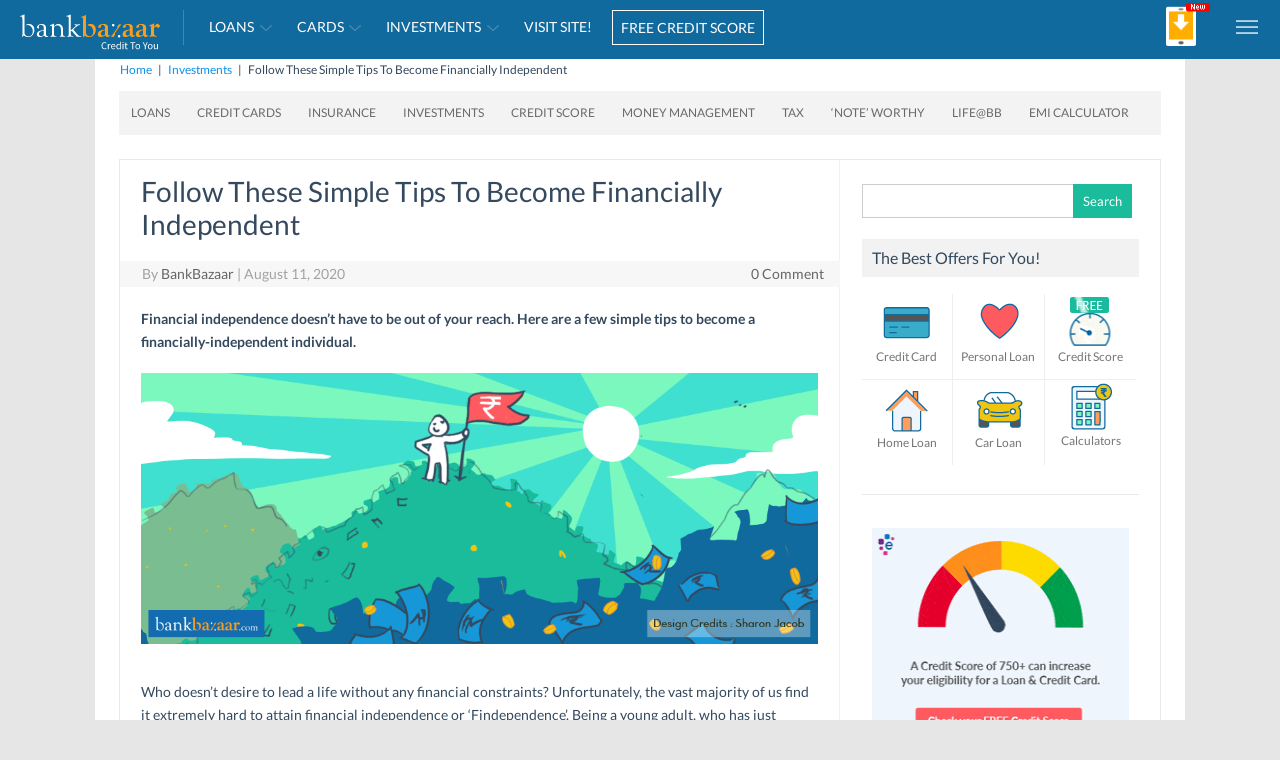

--- FILE ---
content_type: text/html; charset=UTF-8
request_url: https://blog.bankbazaar.com/follow-these-simple-tips-to-become-financially-independent/?WT.mc_id=BLOG%7Csavings-paying-debt-off-makes-sense%7CTX&utm_source=BLOG&utm_medium=social&utm_campaign=savings-paying-debt-off-makes-sense_TX
body_size: 36053
content:
<!DOCTYPE html>
<!--[if IE 7]>
<html class="ie ie7" lang="en-US">
<![endif]-->
<!--[if IE 8]>
<html class="ie ie8" lang="en-US">
<![endif]-->
<!--[if !(IE 7) | !(IE 8)  ]><!-->
<html lang="en-US">
<!--<![endif]-->
<head>
<meta charset="UTF-8">
<meta name="viewport" content="width=device-width, initial-scale=1">
<meta name="google-site-verification" content="Ol6zlcMnetvfqBktDBv-ArYF1Ptzvy_BS-TYkzp7qu4">
<meta name="author" content="BankBazaar.com">
<meta name="google-play-app" content="app-id=com.bankbazaar.app">
<meta name="theme-color" content="#116a9e">
<style>@font-face {  font-family: 'Lato';  font-style: normal;  font-weight: 400;  font-display: swap;  src: url(https://blog.bankbazaar.com/wp-content/themes/iconic-one/css/lato/S6uyw4BMUTPHjx4wXiWtFCc.woff2) format('woff2');  unicode-range: U+0000-00FF, U+0131, U+0152-0153, U+02BB-02BC, U+02C6, U+02DA, U+02DC, U+2000-206F, U+2074, U+20AC, U+2122, U+2191, U+2193, U+2212, U+2215, U+FEFF, U+FFFD;  }  @font-face { font-family: 'Lato'; font-style: normal; font-weight: 700;  font-display: swap;  src: url(https://blog.bankbazaar.com/wp-content/themes/iconic-one/css/lato/S6u9w4BMUTPHh6UVSwiPGQ3q5d0.woff2) format('woff2');  unicode-range: U+0000-00FF, U+0131, U+0152-0153, U+02BB-02BC, U+02C6, U+02DA, U+02DC, U+2000-206F, U+2074, U+20AC, U+2122, U+2191, U+2193, U+2212, U+2215, U+FEFF, U+FFFD;  }</style>
<link rel="shortcut icon" type="image/x-icon" href="https://blog.bankbazaar.com/wp-content/themes/iconic-one/img/favicon-bb.ico">
<link rel="apple-touch-icon" href="https://blog.bankbazaar.com/wp-content/themes/iconic-one/img/bb_app_logo.png">
<link rel="profile" href="http://gmpg.org/xfn/11">
<link rel="pingback" href="https://blog.bankbazaar.com/xmlrpc.php" />
<!--[if lt IE 9]>
<script src="https://blog.bankbazaar.com/wp-content/themes/iconic-one/js/html5.js" type="text/javascript"></script>
<![endif]-->
<meta name='robots' content='index, follow, max-image-preview:large, max-snippet:-1, max-video-preview:-1' />

	<!-- This site is optimized with the Yoast SEO plugin v21.8 - https://yoast.com/wordpress/plugins/seo/ -->
	<title>Follow These Simple Tips To Become Financially Independent</title>
	<meta name="description" content="Financial independence doesn’t have to be out of your reach. Here are a few simple tips to become a financially-independent individual." />
	<link rel="canonical" href="https://blog.bankbazaar.com/follow-these-simple-tips-to-become-financially-independent/" />
	<meta property="og:locale" content="en_US" />
	<meta property="og:type" content="article" />
	<meta property="og:title" content="Follow These Simple Tips To Become Financially Independent" />
	<meta property="og:description" content="Financial independence doesn’t have to be out of your reach. Here are a few simple tips to become a financially-independent individual." />
	<meta property="og:url" content="https://blog.bankbazaar.com/follow-these-simple-tips-to-become-financially-independent/" />
	<meta property="og:site_name" content="BankBazaar - The Definitive Word on Personal Finance" />
	<meta property="article:publisher" content="https://facebook.com/bankbazaar" />
	<meta property="article:published_time" content="2020-08-11T05:30:58+00:00" />
	<meta property="article:modified_time" content="2025-11-18T12:36:50+00:00" />
	<meta property="og:image" content="https://blog.bankbazaar.com/wp-content/uploads/2017/03/Want-to-become-financially-independent-Follow-these-simple-tips_Thumbnail.png" />
	<meta property="og:image:width" content="435" />
	<meta property="og:image:height" content="267" />
	<meta property="og:image:type" content="image/png" />
	<meta name="author" content="BankBazaar" />
	<meta name="twitter:card" content="summary_large_image" />
	<meta name="twitter:creator" content="@bankbazaar" />
	<meta name="twitter:site" content="@bankbazaar" />
	<meta name="twitter:label1" content="Written by" />
	<meta name="twitter:data1" content="BankBazaar" />
	<meta name="twitter:label2" content="Est. reading time" />
	<meta name="twitter:data2" content="9 minutes" />
	<script type="application/ld+json" class="yoast-schema-graph">{"@context":"https://schema.org","@graph":[{"@type":"Article","@id":"https://blog.bankbazaar.com/follow-these-simple-tips-to-become-financially-independent/#article","isPartOf":{"@id":"https://blog.bankbazaar.com/follow-these-simple-tips-to-become-financially-independent/"},"author":{"name":"BankBazaar","@id":"https://blog.bankbazaar.com/#/schema/person/f553b4334ce431be13f2f6fe45925554"},"headline":"Follow These Simple Tips To Become Financially Independent","datePublished":"2020-08-11T05:30:58+00:00","dateModified":"2025-11-18T12:36:50+00:00","mainEntityOfPage":{"@id":"https://blog.bankbazaar.com/follow-these-simple-tips-to-become-financially-independent/"},"wordCount":1867,"commentCount":0,"publisher":{"@id":"https://blog.bankbazaar.com/#organization"},"image":{"@id":"https://blog.bankbazaar.com/follow-these-simple-tips-to-become-financially-independent/#primaryimage"},"thumbnailUrl":"https://blog.bankbazaar.com/wp-content/uploads/2017/03/Want-to-become-financially-independent-Follow-these-simple-tips_Thumbnail.png","articleSection":["Investments","Money Management"],"inLanguage":"en-US","potentialAction":[{"@type":"CommentAction","name":"Comment","target":["https://blog.bankbazaar.com/follow-these-simple-tips-to-become-financially-independent/#respond"]}]},{"@type":"WebPage","@id":"https://blog.bankbazaar.com/follow-these-simple-tips-to-become-financially-independent/","url":"https://blog.bankbazaar.com/follow-these-simple-tips-to-become-financially-independent/","name":"Follow These Simple Tips To Become Financially Independent","isPartOf":{"@id":"https://blog.bankbazaar.com/#website"},"primaryImageOfPage":{"@id":"https://blog.bankbazaar.com/follow-these-simple-tips-to-become-financially-independent/#primaryimage"},"image":{"@id":"https://blog.bankbazaar.com/follow-these-simple-tips-to-become-financially-independent/#primaryimage"},"thumbnailUrl":"https://blog.bankbazaar.com/wp-content/uploads/2017/03/Want-to-become-financially-independent-Follow-these-simple-tips_Thumbnail.png","datePublished":"2020-08-11T05:30:58+00:00","dateModified":"2025-11-18T12:36:50+00:00","description":"Financial independence doesn’t have to be out of your reach. Here are a few simple tips to become a financially-independent individual.","breadcrumb":{"@id":"https://blog.bankbazaar.com/follow-these-simple-tips-to-become-financially-independent/#breadcrumb"},"inLanguage":"en-US","potentialAction":[{"@type":"ReadAction","target":["https://blog.bankbazaar.com/follow-these-simple-tips-to-become-financially-independent/"]}]},{"@type":"ImageObject","inLanguage":"en-US","@id":"https://blog.bankbazaar.com/follow-these-simple-tips-to-become-financially-independent/#primaryimage","url":"https://blog.bankbazaar.com/wp-content/uploads/2017/03/Want-to-become-financially-independent-Follow-these-simple-tips_Thumbnail.png","contentUrl":"https://blog.bankbazaar.com/wp-content/uploads/2017/03/Want-to-become-financially-independent-Follow-these-simple-tips_Thumbnail.png","width":435,"height":267},{"@type":"BreadcrumbList","@id":"https://blog.bankbazaar.com/follow-these-simple-tips-to-become-financially-independent/#breadcrumb","itemListElement":[{"@type":"ListItem","position":1,"name":"Home","item":"https://blog.bankbazaar.com/"},{"@type":"ListItem","position":2,"name":"Follow These Simple Tips To Become Financially Independent"}]},{"@type":"WebSite","@id":"https://blog.bankbazaar.com/#website","url":"https://blog.bankbazaar.com/","name":"BankBazaar - Personal Finance Blog","description":"Guide to Loans, Credit Cards, Insurance and Investments","publisher":{"@id":"https://blog.bankbazaar.com/#organization"},"potentialAction":[{"@type":"SearchAction","target":{"@type":"EntryPoint","urlTemplate":"https://blog.bankbazaar.com/?s={search_term_string}"},"query-input":"required name=search_term_string"}],"inLanguage":"en-US"},{"@type":"Organization","@id":"https://blog.bankbazaar.com/#organization","name":"BankBazaar","url":"https://blog.bankbazaar.com/","logo":{"@type":"ImageObject","inLanguage":"en-US","@id":"https://blog.bankbazaar.com/#/schema/logo/image/","url":"https://blog.bankbazaar.com/wp-content/uploads/2017/05/bankbazaar-logo-theme.png","contentUrl":"https://blog.bankbazaar.com/wp-content/uploads/2017/05/bankbazaar-logo-theme.png","width":180,"height":38,"caption":"BankBazaar"},"image":{"@id":"https://blog.bankbazaar.com/#/schema/logo/image/"},"sameAs":["https://facebook.com/bankbazaar","https://twitter.com/bankbazaar","https://instagram.com/bankbazaar/","https://www.linkedin.com/company-beta/417362/","https://in.pinterest.com/bankbazaar/","https://www.youtube.com/channel/UCKtawkxbLepdT1-ANmCyYrA"]},{"@type":"Person","@id":"https://blog.bankbazaar.com/#/schema/person/f553b4334ce431be13f2f6fe45925554","name":"BankBazaar","image":{"@type":"ImageObject","inLanguage":"en-US","@id":"https://blog.bankbazaar.com/#/schema/person/image/","url":"https://secure.gravatar.com/avatar/cf0d5f43855ebd80266234ed110c68c3?s=96&d=mm&r=g","contentUrl":"https://secure.gravatar.com/avatar/cf0d5f43855ebd80266234ed110c68c3?s=96&d=mm&r=g","caption":"BankBazaar"}}]}</script>
	<!-- / Yoast SEO plugin. -->


<link rel='dns-prefetch' href='//stats.wp.com' />
<link rel='dns-prefetch' href='//fonts.googleapis.com' />
<link rel='dns-prefetch' href='//v0.wordpress.com' />
<link rel="alternate" type="application/rss+xml" title="BankBazaar - The Definitive Word on Personal Finance &raquo; Feed" href="https://blog.bankbazaar.com/feed/" />
<link rel="alternate" type="application/rss+xml" title="BankBazaar - The Definitive Word on Personal Finance &raquo; Comments Feed" href="https://blog.bankbazaar.com/comments/feed/" />
<link rel="alternate" type="application/rss+xml" title="BankBazaar - The Definitive Word on Personal Finance &raquo; Follow These Simple Tips To Become Financially Independent Comments Feed" href="https://blog.bankbazaar.com/follow-these-simple-tips-to-become-financially-independent/feed/" />
<script type="text/javascript">
/* <![CDATA[ */
window._wpemojiSettings = {"baseUrl":"https:\/\/s.w.org\/images\/core\/emoji\/14.0.0\/72x72\/","ext":".png","svgUrl":"https:\/\/s.w.org\/images\/core\/emoji\/14.0.0\/svg\/","svgExt":".svg","source":{"concatemoji":"https:\/\/blog.bankbazaar.com\/wp-includes\/js\/wp-emoji-release.min.js?ver=6.4.2"}};
/*! This file is auto-generated */
!function(i,n){var o,s,e;function c(e){try{var t={supportTests:e,timestamp:(new Date).valueOf()};sessionStorage.setItem(o,JSON.stringify(t))}catch(e){}}function p(e,t,n){e.clearRect(0,0,e.canvas.width,e.canvas.height),e.fillText(t,0,0);var t=new Uint32Array(e.getImageData(0,0,e.canvas.width,e.canvas.height).data),r=(e.clearRect(0,0,e.canvas.width,e.canvas.height),e.fillText(n,0,0),new Uint32Array(e.getImageData(0,0,e.canvas.width,e.canvas.height).data));return t.every(function(e,t){return e===r[t]})}function u(e,t,n){switch(t){case"flag":return n(e,"\ud83c\udff3\ufe0f\u200d\u26a7\ufe0f","\ud83c\udff3\ufe0f\u200b\u26a7\ufe0f")?!1:!n(e,"\ud83c\uddfa\ud83c\uddf3","\ud83c\uddfa\u200b\ud83c\uddf3")&&!n(e,"\ud83c\udff4\udb40\udc67\udb40\udc62\udb40\udc65\udb40\udc6e\udb40\udc67\udb40\udc7f","\ud83c\udff4\u200b\udb40\udc67\u200b\udb40\udc62\u200b\udb40\udc65\u200b\udb40\udc6e\u200b\udb40\udc67\u200b\udb40\udc7f");case"emoji":return!n(e,"\ud83e\udef1\ud83c\udffb\u200d\ud83e\udef2\ud83c\udfff","\ud83e\udef1\ud83c\udffb\u200b\ud83e\udef2\ud83c\udfff")}return!1}function f(e,t,n){var r="undefined"!=typeof WorkerGlobalScope&&self instanceof WorkerGlobalScope?new OffscreenCanvas(300,150):i.createElement("canvas"),a=r.getContext("2d",{willReadFrequently:!0}),o=(a.textBaseline="top",a.font="600 32px Arial",{});return e.forEach(function(e){o[e]=t(a,e,n)}),o}function t(e){var t=i.createElement("script");t.src=e,t.defer=!0,i.head.appendChild(t)}"undefined"!=typeof Promise&&(o="wpEmojiSettingsSupports",s=["flag","emoji"],n.supports={everything:!0,everythingExceptFlag:!0},e=new Promise(function(e){i.addEventListener("DOMContentLoaded",e,{once:!0})}),new Promise(function(t){var n=function(){try{var e=JSON.parse(sessionStorage.getItem(o));if("object"==typeof e&&"number"==typeof e.timestamp&&(new Date).valueOf()<e.timestamp+604800&&"object"==typeof e.supportTests)return e.supportTests}catch(e){}return null}();if(!n){if("undefined"!=typeof Worker&&"undefined"!=typeof OffscreenCanvas&&"undefined"!=typeof URL&&URL.createObjectURL&&"undefined"!=typeof Blob)try{var e="postMessage("+f.toString()+"("+[JSON.stringify(s),u.toString(),p.toString()].join(",")+"));",r=new Blob([e],{type:"text/javascript"}),a=new Worker(URL.createObjectURL(r),{name:"wpTestEmojiSupports"});return void(a.onmessage=function(e){c(n=e.data),a.terminate(),t(n)})}catch(e){}c(n=f(s,u,p))}t(n)}).then(function(e){for(var t in e)n.supports[t]=e[t],n.supports.everything=n.supports.everything&&n.supports[t],"flag"!==t&&(n.supports.everythingExceptFlag=n.supports.everythingExceptFlag&&n.supports[t]);n.supports.everythingExceptFlag=n.supports.everythingExceptFlag&&!n.supports.flag,n.DOMReady=!1,n.readyCallback=function(){n.DOMReady=!0}}).then(function(){return e}).then(function(){var e;n.supports.everything||(n.readyCallback(),(e=n.source||{}).concatemoji?t(e.concatemoji):e.wpemoji&&e.twemoji&&(t(e.twemoji),t(e.wpemoji)))}))}((window,document),window._wpemojiSettings);
/* ]]> */
</script>
<style id='wp-emoji-styles-inline-css' type='text/css'>

	img.wp-smiley, img.emoji {
		display: inline !important;
		border: none !important;
		box-shadow: none !important;
		height: 1em !important;
		width: 1em !important;
		margin: 0 0.07em !important;
		vertical-align: -0.1em !important;
		background: none !important;
		padding: 0 !important;
	}
</style>
<link rel='stylesheet' id='wp-block-library-css' href='https://blog.bankbazaar.com/wp-includes/css/dist/block-library/style.min.css?ver=6.4.2' type='text/css' media='all' />
<style id='wp-block-library-inline-css' type='text/css'>
.has-text-align-justify{text-align:justify;}
</style>
<style id='auto-amazon-links-unit-style-inline-css' type='text/css'>
.aal-gutenberg-preview{max-height:400px;overflow:auto}

</style>
<link rel='stylesheet' id='mediaelement-css' href='https://blog.bankbazaar.com/wp-includes/js/mediaelement/mediaelementplayer-legacy.min.css?ver=4.2.17' type='text/css' media='all' />
<link rel='stylesheet' id='wp-mediaelement-css' href='https://blog.bankbazaar.com/wp-includes/js/mediaelement/wp-mediaelement.min.css?ver=6.4.2' type='text/css' media='all' />
<style id='classic-theme-styles-inline-css' type='text/css'>
/*! This file is auto-generated */
.wp-block-button__link{color:#fff;background-color:#32373c;border-radius:9999px;box-shadow:none;text-decoration:none;padding:calc(.667em + 2px) calc(1.333em + 2px);font-size:1.125em}.wp-block-file__button{background:#32373c;color:#fff;text-decoration:none}
</style>
<style id='global-styles-inline-css' type='text/css'>
body{--wp--preset--color--black: #000000;--wp--preset--color--cyan-bluish-gray: #abb8c3;--wp--preset--color--white: #ffffff;--wp--preset--color--pale-pink: #f78da7;--wp--preset--color--vivid-red: #cf2e2e;--wp--preset--color--luminous-vivid-orange: #ff6900;--wp--preset--color--luminous-vivid-amber: #fcb900;--wp--preset--color--light-green-cyan: #7bdcb5;--wp--preset--color--vivid-green-cyan: #00d084;--wp--preset--color--pale-cyan-blue: #8ed1fc;--wp--preset--color--vivid-cyan-blue: #0693e3;--wp--preset--color--vivid-purple: #9b51e0;--wp--preset--gradient--vivid-cyan-blue-to-vivid-purple: linear-gradient(135deg,rgba(6,147,227,1) 0%,rgb(155,81,224) 100%);--wp--preset--gradient--light-green-cyan-to-vivid-green-cyan: linear-gradient(135deg,rgb(122,220,180) 0%,rgb(0,208,130) 100%);--wp--preset--gradient--luminous-vivid-amber-to-luminous-vivid-orange: linear-gradient(135deg,rgba(252,185,0,1) 0%,rgba(255,105,0,1) 100%);--wp--preset--gradient--luminous-vivid-orange-to-vivid-red: linear-gradient(135deg,rgba(255,105,0,1) 0%,rgb(207,46,46) 100%);--wp--preset--gradient--very-light-gray-to-cyan-bluish-gray: linear-gradient(135deg,rgb(238,238,238) 0%,rgb(169,184,195) 100%);--wp--preset--gradient--cool-to-warm-spectrum: linear-gradient(135deg,rgb(74,234,220) 0%,rgb(151,120,209) 20%,rgb(207,42,186) 40%,rgb(238,44,130) 60%,rgb(251,105,98) 80%,rgb(254,248,76) 100%);--wp--preset--gradient--blush-light-purple: linear-gradient(135deg,rgb(255,206,236) 0%,rgb(152,150,240) 100%);--wp--preset--gradient--blush-bordeaux: linear-gradient(135deg,rgb(254,205,165) 0%,rgb(254,45,45) 50%,rgb(107,0,62) 100%);--wp--preset--gradient--luminous-dusk: linear-gradient(135deg,rgb(255,203,112) 0%,rgb(199,81,192) 50%,rgb(65,88,208) 100%);--wp--preset--gradient--pale-ocean: linear-gradient(135deg,rgb(255,245,203) 0%,rgb(182,227,212) 50%,rgb(51,167,181) 100%);--wp--preset--gradient--electric-grass: linear-gradient(135deg,rgb(202,248,128) 0%,rgb(113,206,126) 100%);--wp--preset--gradient--midnight: linear-gradient(135deg,rgb(2,3,129) 0%,rgb(40,116,252) 100%);--wp--preset--font-size--small: 13px;--wp--preset--font-size--medium: 20px;--wp--preset--font-size--large: 36px;--wp--preset--font-size--x-large: 42px;--wp--preset--spacing--20: 0.44rem;--wp--preset--spacing--30: 0.67rem;--wp--preset--spacing--40: 1rem;--wp--preset--spacing--50: 1.5rem;--wp--preset--spacing--60: 2.25rem;--wp--preset--spacing--70: 3.38rem;--wp--preset--spacing--80: 5.06rem;--wp--preset--shadow--natural: 6px 6px 9px rgba(0, 0, 0, 0.2);--wp--preset--shadow--deep: 12px 12px 50px rgba(0, 0, 0, 0.4);--wp--preset--shadow--sharp: 6px 6px 0px rgba(0, 0, 0, 0.2);--wp--preset--shadow--outlined: 6px 6px 0px -3px rgba(255, 255, 255, 1), 6px 6px rgba(0, 0, 0, 1);--wp--preset--shadow--crisp: 6px 6px 0px rgba(0, 0, 0, 1);}:where(.is-layout-flex){gap: 0.5em;}:where(.is-layout-grid){gap: 0.5em;}body .is-layout-flow > .alignleft{float: left;margin-inline-start: 0;margin-inline-end: 2em;}body .is-layout-flow > .alignright{float: right;margin-inline-start: 2em;margin-inline-end: 0;}body .is-layout-flow > .aligncenter{margin-left: auto !important;margin-right: auto !important;}body .is-layout-constrained > .alignleft{float: left;margin-inline-start: 0;margin-inline-end: 2em;}body .is-layout-constrained > .alignright{float: right;margin-inline-start: 2em;margin-inline-end: 0;}body .is-layout-constrained > .aligncenter{margin-left: auto !important;margin-right: auto !important;}body .is-layout-constrained > :where(:not(.alignleft):not(.alignright):not(.alignfull)){max-width: var(--wp--style--global--content-size);margin-left: auto !important;margin-right: auto !important;}body .is-layout-constrained > .alignwide{max-width: var(--wp--style--global--wide-size);}body .is-layout-flex{display: flex;}body .is-layout-flex{flex-wrap: wrap;align-items: center;}body .is-layout-flex > *{margin: 0;}body .is-layout-grid{display: grid;}body .is-layout-grid > *{margin: 0;}:where(.wp-block-columns.is-layout-flex){gap: 2em;}:where(.wp-block-columns.is-layout-grid){gap: 2em;}:where(.wp-block-post-template.is-layout-flex){gap: 1.25em;}:where(.wp-block-post-template.is-layout-grid){gap: 1.25em;}.has-black-color{color: var(--wp--preset--color--black) !important;}.has-cyan-bluish-gray-color{color: var(--wp--preset--color--cyan-bluish-gray) !important;}.has-white-color{color: var(--wp--preset--color--white) !important;}.has-pale-pink-color{color: var(--wp--preset--color--pale-pink) !important;}.has-vivid-red-color{color: var(--wp--preset--color--vivid-red) !important;}.has-luminous-vivid-orange-color{color: var(--wp--preset--color--luminous-vivid-orange) !important;}.has-luminous-vivid-amber-color{color: var(--wp--preset--color--luminous-vivid-amber) !important;}.has-light-green-cyan-color{color: var(--wp--preset--color--light-green-cyan) !important;}.has-vivid-green-cyan-color{color: var(--wp--preset--color--vivid-green-cyan) !important;}.has-pale-cyan-blue-color{color: var(--wp--preset--color--pale-cyan-blue) !important;}.has-vivid-cyan-blue-color{color: var(--wp--preset--color--vivid-cyan-blue) !important;}.has-vivid-purple-color{color: var(--wp--preset--color--vivid-purple) !important;}.has-black-background-color{background-color: var(--wp--preset--color--black) !important;}.has-cyan-bluish-gray-background-color{background-color: var(--wp--preset--color--cyan-bluish-gray) !important;}.has-white-background-color{background-color: var(--wp--preset--color--white) !important;}.has-pale-pink-background-color{background-color: var(--wp--preset--color--pale-pink) !important;}.has-vivid-red-background-color{background-color: var(--wp--preset--color--vivid-red) !important;}.has-luminous-vivid-orange-background-color{background-color: var(--wp--preset--color--luminous-vivid-orange) !important;}.has-luminous-vivid-amber-background-color{background-color: var(--wp--preset--color--luminous-vivid-amber) !important;}.has-light-green-cyan-background-color{background-color: var(--wp--preset--color--light-green-cyan) !important;}.has-vivid-green-cyan-background-color{background-color: var(--wp--preset--color--vivid-green-cyan) !important;}.has-pale-cyan-blue-background-color{background-color: var(--wp--preset--color--pale-cyan-blue) !important;}.has-vivid-cyan-blue-background-color{background-color: var(--wp--preset--color--vivid-cyan-blue) !important;}.has-vivid-purple-background-color{background-color: var(--wp--preset--color--vivid-purple) !important;}.has-black-border-color{border-color: var(--wp--preset--color--black) !important;}.has-cyan-bluish-gray-border-color{border-color: var(--wp--preset--color--cyan-bluish-gray) !important;}.has-white-border-color{border-color: var(--wp--preset--color--white) !important;}.has-pale-pink-border-color{border-color: var(--wp--preset--color--pale-pink) !important;}.has-vivid-red-border-color{border-color: var(--wp--preset--color--vivid-red) !important;}.has-luminous-vivid-orange-border-color{border-color: var(--wp--preset--color--luminous-vivid-orange) !important;}.has-luminous-vivid-amber-border-color{border-color: var(--wp--preset--color--luminous-vivid-amber) !important;}.has-light-green-cyan-border-color{border-color: var(--wp--preset--color--light-green-cyan) !important;}.has-vivid-green-cyan-border-color{border-color: var(--wp--preset--color--vivid-green-cyan) !important;}.has-pale-cyan-blue-border-color{border-color: var(--wp--preset--color--pale-cyan-blue) !important;}.has-vivid-cyan-blue-border-color{border-color: var(--wp--preset--color--vivid-cyan-blue) !important;}.has-vivid-purple-border-color{border-color: var(--wp--preset--color--vivid-purple) !important;}.has-vivid-cyan-blue-to-vivid-purple-gradient-background{background: var(--wp--preset--gradient--vivid-cyan-blue-to-vivid-purple) !important;}.has-light-green-cyan-to-vivid-green-cyan-gradient-background{background: var(--wp--preset--gradient--light-green-cyan-to-vivid-green-cyan) !important;}.has-luminous-vivid-amber-to-luminous-vivid-orange-gradient-background{background: var(--wp--preset--gradient--luminous-vivid-amber-to-luminous-vivid-orange) !important;}.has-luminous-vivid-orange-to-vivid-red-gradient-background{background: var(--wp--preset--gradient--luminous-vivid-orange-to-vivid-red) !important;}.has-very-light-gray-to-cyan-bluish-gray-gradient-background{background: var(--wp--preset--gradient--very-light-gray-to-cyan-bluish-gray) !important;}.has-cool-to-warm-spectrum-gradient-background{background: var(--wp--preset--gradient--cool-to-warm-spectrum) !important;}.has-blush-light-purple-gradient-background{background: var(--wp--preset--gradient--blush-light-purple) !important;}.has-blush-bordeaux-gradient-background{background: var(--wp--preset--gradient--blush-bordeaux) !important;}.has-luminous-dusk-gradient-background{background: var(--wp--preset--gradient--luminous-dusk) !important;}.has-pale-ocean-gradient-background{background: var(--wp--preset--gradient--pale-ocean) !important;}.has-electric-grass-gradient-background{background: var(--wp--preset--gradient--electric-grass) !important;}.has-midnight-gradient-background{background: var(--wp--preset--gradient--midnight) !important;}.has-small-font-size{font-size: var(--wp--preset--font-size--small) !important;}.has-medium-font-size{font-size: var(--wp--preset--font-size--medium) !important;}.has-large-font-size{font-size: var(--wp--preset--font-size--large) !important;}.has-x-large-font-size{font-size: var(--wp--preset--font-size--x-large) !important;}
.wp-block-navigation a:where(:not(.wp-element-button)){color: inherit;}
:where(.wp-block-post-template.is-layout-flex){gap: 1.25em;}:where(.wp-block-post-template.is-layout-grid){gap: 1.25em;}
:where(.wp-block-columns.is-layout-flex){gap: 2em;}:where(.wp-block-columns.is-layout-grid){gap: 2em;}
.wp-block-pullquote{font-size: 1.5em;line-height: 1.6;}
</style>
<link rel='stylesheet' id='amazon-auto-links-_common-css' href='https://blog.bankbazaar.com/wp-content/plugins/amazon-auto-links/template/_common/style.min.css?ver=5.3.9' type='text/css' media='all' />
<link rel='stylesheet' id='amazon-auto-links-list-css' href='https://blog.bankbazaar.com/wp-content/plugins/amazon-auto-links/template/list/style.min.css?ver=1.4.1' type='text/css' media='all' />
<link rel='stylesheet' id='amazon-auto-links-image-css' href='https://blog.bankbazaar.com/wp-content/plugins/amazon-auto-links/template/image/style.min.css?ver=1.0.0' type='text/css' media='all' />
<link rel='stylesheet' id='amazon-auto-links-column-css' href='https://blog.bankbazaar.com/wp-content/plugins/amazon-auto-links-pro/template/column/style.min.css?ver=1.7.1' type='text/css' media='all' />
<link rel='stylesheet' id='amazon-auto-links-carousel-css' href='https://blog.bankbazaar.com/wp-content/plugins/amazon-auto-links-pro/template/carousel/style.min.css?ver=1.5.0' type='text/css' media='all' />
<link rel='stylesheet' id='amazon-auto-links-category-css' href='https://blog.bankbazaar.com/wp-content/plugins/amazon-auto-links/template/category/style.min.css?ver=1.3.1' type='text/css' media='all' />
<link rel='stylesheet' id='amazon-auto-links-debug-css' href='https://blog.bankbazaar.com/wp-content/plugins/amazon-auto-links/template/debug/style.min.css?ver=1.2.0' type='text/css' media='all' />
<link rel='stylesheet' id='amazon-auto-links-search-css' href='https://blog.bankbazaar.com/wp-content/plugins/amazon-auto-links/template/search/style.min.css?ver=1.3.0' type='text/css' media='all' />
<link rel='stylesheet' id='amazon-auto-links-text-css' href='https://blog.bankbazaar.com/wp-content/plugins/amazon-auto-links/template/text/style.min.css?ver=1.0.1' type='text/css' media='all' />
<style id='dominant-color-styles-inline-css' type='text/css'>
img[data-dominant-color]:not(.has-transparency) { background-color: var(--dominant-color); }
</style>
<link crossorigin="anonymous" rel='stylesheet' id='themonic-fonts-css' href='https://fonts.googleapis.com/css?family=Ubuntu%3A400%2C700&#038;subset=latin%2Clatin-ext' type='text/css' media='all' />
<link rel='stylesheet' id='themonic-style-css' href='https://blog.bankbazaar.com/wp-content/themes/iconic-one/style.css?ver=2.4' type='text/css' media='all' />
<link rel='stylesheet' id='custom-style-css' href='https://blog.bankbazaar.com/wp-content/themes/iconic-one/custom.css?ver=6.4.2' type='text/css' media='all' />
<!--[if lt IE 9]>
<link rel='stylesheet' id='themonic-ie-css' href='https://blog.bankbazaar.com/wp-content/themes/iconic-one/css/ie.css?ver=20130305' type='text/css' media='all' />
<![endif]-->
<link rel='stylesheet' id='dashicons-css' href='https://blog.bankbazaar.com/wp-includes/css/dashicons.min.css?ver=6.4.2' type='text/css' media='all' />
<link rel='stylesheet' id='wp-pointer-css' href='https://blog.bankbazaar.com/wp-includes/css/wp-pointer.min.css?ver=6.4.2' type='text/css' media='all' />
<link rel='stylesheet' id='slick-style-css' href='https://blog.bankbazaar.com/wp-content/plugins/amazon-auto-links-pro/template/carousel/slick/slick.css?ver=6.4.2' type='text/css' media='all' />
<link rel='stylesheet' id='slick-theme-css' href='https://blog.bankbazaar.com/wp-content/plugins/amazon-auto-links-pro/template/carousel/slick/slick-theme.css?ver=6.4.2' type='text/css' media='all' />
<link rel='stylesheet' id='social-logos-css' href='https://blog.bankbazaar.com/wp-content/plugins/jetpack/_inc/social-logos/social-logos.min.css?ver=13.0' type='text/css' media='all' />
<link rel='stylesheet' id='jetpack_css-css' href='https://blog.bankbazaar.com/wp-content/plugins/jetpack/css/jetpack.css?ver=13.0' type='text/css' media='all' />
<script type="text/javascript" src="https://blog.bankbazaar.com/wp-content/plugins/stop-user-enumeration/frontend/js/frontend.js?ver=1.4.9" id="stop-user-enumeration-js"></script>
<script type="text/javascript" src="https://blog.bankbazaar.com/wp-includes/js/jquery/jquery.min.js?ver=3.7.1" id="jquery-core-js"></script>
<script type="text/javascript" src="https://blog.bankbazaar.com/wp-includes/js/jquery/jquery-migrate.min.js?ver=3.4.1" id="jquery-migrate-js"></script>
<script type="text/javascript" src="https://blog.bankbazaar.com/wp-content/themes/iconic-one/js/menu.js?1_2&amp;ver=6.4.2" id="parent-theme-script-js"></script>
<link rel="EditURI" type="application/rsd+xml" title="RSD" href="https://blog.bankbazaar.com/xmlrpc.php?rsd" />

<link rel='shortlink' href='https://wp.me/p4XLGR-lOf' />
<link rel="alternate" type="application/json+oembed" href="https://blog.bankbazaar.com/wp-json/oembed/1.0/embed?url=https%3A%2F%2Fblog.bankbazaar.com%2Ffollow-these-simple-tips-to-become-financially-independent%2F" />
<link rel="alternate" type="text/xml+oembed" href="https://blog.bankbazaar.com/wp-json/oembed/1.0/embed?url=https%3A%2F%2Fblog.bankbazaar.com%2Ffollow-these-simple-tips-to-become-financially-independent%2F&#038;format=xml" />
<meta name="generator" content="Performance Lab 2.8.0; modules: images/webp-uploads, images/webp-support, images/dominant-color-images">
	<style>img#wpstats{display:none}</style>
		<style type='text/css' id='amazon-auto-links-button-css' data-version='5.3.9'>.amazon-auto-links-button.amazon-auto-links-button-default { background-image: -webkit-linear-gradient(top, #4997e5, #3f89ba);background-image: -moz-linear-gradient(top, #4997e5, #3f89ba);background-image: -ms-linear-gradient(top, #4997e5, #3f89ba);background-image: -o-linear-gradient(top, #4997e5, #3f89ba);background-image: linear-gradient(to bottom, #4997e5, #3f89ba);-webkit-border-radius: 4px;-moz-border-radius: 4px;border-radius: 4px;margin-left: auto;margin-right: auto;text-align: center;white-space: nowrap;color: #ffffff;font-size: 13px;text-shadow: 0 0 transparent;width: 100px;padding: 7px 8px 8px 8px;background: #3498db;border: solid #6891a5 1px;text-decoration: none;}.amazon-auto-links-button.amazon-auto-links-button-default:hover {background: #3cb0fd;background-image: -webkit-linear-gradient(top, #3cb0fd, #3498db);background-image: -moz-linear-gradient(top, #3cb0fd, #3498db);background-image: -ms-linear-gradient(top, #3cb0fd, #3498db);background-image: -o-linear-gradient(top, #3cb0fd, #3498db);background-image: linear-gradient(to bottom, #3cb0fd, #3498db);text-decoration: none;}.amazon-auto-links-button.amazon-auto-links-button-default > a {color: inherit; border-bottom: none;text-decoration: none; }.amazon-auto-links-button.amazon-auto-links-button-default > a:hover {color: inherit;}.amazon-auto-links-button > a, .amazon-auto-links-button > a:hover {-webkit-box-shadow: none;box-shadow: none;color: inherit;}div.amazon-auto-links-button {line-height: 1.3; }button.amazon-auto-links-button {white-space: nowrap;}.amazon-auto-links-button-link {text-decoration: none;}.amazon-auto-links-button-117940 { display: block; margin-right: auto; margin-left: auto; position: relative; width: 148px; height: 79px; transform: scale(0.98); } .amazon-auto-links-button-117940:hover { transform: scale(1.0); } .amazon-auto-links-button-117940 > img { height: unset; max-width: 100%; max-height: 100%; margin-right: auto; margin-left: auto; display: block; position: absolute; top: 50%; left: 50%; -ms-transform: translate(-50%, -50%); transform: translate(-50%, -50%); } .amazon-auto-links-button-117940 > img:hover { filter: alpha(opacity=70); opacity: 0.7; }.amazon-auto-links-button-117939 { display: block; margin-right: auto; margin-left: auto; position: relative; width: 176px; height: 28px; } .amazon-auto-links-button-117939 > img { height: unset; max-width: 100%; max-height: 100%; margin-right: auto; margin-left: auto; display: block; position: absolute; top: 50%; left: 50%; -ms-transform: translate(-50%, -50%); transform: translate(-50%, -50%); }.amazon-auto-links-button-117938 {margin-right: auto;margin-left: auto;white-space: nowrap;text-align: center;display: inline-flex;justify-content: space-around;font-size: 13px;color: #000000;font-weight: 500;padding: 3px;border-radius: 4px;border-color: #c89411 #b0820f #99710d;border-width: 1px;background-color: #f8e3ad;background-image: -webkit-linear-gradient(top,#f8e3ad,#eeba37);background-image: -moz-linear-gradient(top,#f8e3ad,#eeba37);background-image: -o-linear-gradient(top,#f8e3ad,#eeba37);background-image: linear-gradient(to bottom,#f8e3ad,#eeba37);transform: scale(0.98);border-style: solid;}.amazon-auto-links-button-117938 * {box-sizing: border-box;}.amazon-auto-links-button-117938 .button-icon {margin-right: auto;margin-left: auto;display: none;height: auto;border: solid 0;}.amazon-auto-links-button-117938 .button-icon > i {display: inline-block;width: 100%;height: 100%;}.amazon-auto-links-button-117938 .button-icon-left {display: inline-flex;background-color: #2d2d2d;border-width: 1px;border-color: #0a0a0a;border-radius: 2px;margin: 0px;padding-top: 2px;padding-right: 2px;padding-bottom: 3px;padding-left: 2px;min-width: 25px;min-height: 25px;}.amazon-auto-links-button-117938 .button-icon-left > i {background-color: #ffffff;background-size: contain;background-position: center;background-repeat: no-repeat;-webkit-mask-image: url('https://blog.bankbazaar.com/wp-content/plugins/amazon-auto-links/include/core/component/button/asset/image/icon/cart.svg');mask-image: url('https://blog.bankbazaar.com/wp-content/plugins/amazon-auto-links/include/core/component/button/asset/image/icon/cart.svg');-webkit-mask-position: center center;mask-position: center center;-webkit-mask-repeat: no-repeat;mask-repeat: no-repeat;}.amazon-auto-links-button-117938 .button-label {margin-top: 0px;margin-right: 32px;margin-bottom: 0px;margin-left: 32px;}.amazon-auto-links-button-117938 > * {align-items: center;display: inline-flex;vertical-align: middle;}.amazon-auto-links-button-117938:hover {transform: scale(1.0);;filter: alpha(opacity=70);opacity: 0.7;}.amazon-auto-links-button-117936 { margin-right: auto; margin-left: auto; white-space: nowrap; text-align: center; display: inline-flex; justify-content: space-around; font-size: 13px; color: #ffffff; font-weight: 400; padding-top: 8px; padding-right: 16px; padding-bottom: 8px; padding-left: 16px; border-radius: 0px; border-color: #1f628d; border-width: 1px; background-color: #0a0101; transform: scale(0.98); border-style: none; background-solid: solid; } .amazon-auto-links-button-117936 * { box-sizing: border-box; } .amazon-auto-links-button-117936 .button-icon { margin-right: auto; margin-left: auto; display: none; height: auto; border: solid 0; } .amazon-auto-links-button-117936 .button-icon > i { display: inline-block; width: 100%; height: 100%; } .amazon-auto-links-button-117936 .button-icon-left { display: inline-flex; background-color: transparent; border-color: transparent; padding: 0px; margin: 0px; min-height: 17px; min-width: 17px; padding-top: 0px; padding-right: 0px; padding-bottom: 0px; padding-left: 0px; } .amazon-auto-links-button-117936 .button-icon-left > i { background-color: #ffffff; background-size: contain; background-position: center; background-repeat: no-repeat; -webkit-mask-image: url('https://blog.bankbazaar.com/wp-content/plugins/amazon-auto-links/include/core/component/button/asset/image/icon/cart.svg'); mask-image: url('https://blog.bankbazaar.com/wp-content/plugins/amazon-auto-links/include/core/component/button/asset/image/icon/cart.svg'); -webkit-mask-position: center center; mask-position: center center; -webkit-mask-repeat: no-repeat; mask-repeat: no-repeat; } .amazon-auto-links-button-117936 .button-icon-right { display: inline-flex; background-color: #ffffff; border-color: transparent; margin: 0px; min-height: 17px; min-width: 17px; border-radius: 10px; padding-top: 0px; padding-right: 0px; padding-bottom: 0px; padding-left: 2px; } .amazon-auto-links-button-117936 .button-icon-right > i { background-color: #000000; background-size: contain; background-position: center; background-repeat: no-repeat; -webkit-mask-image: url('https://blog.bankbazaar.com/wp-content/plugins/amazon-auto-links/include/core/component/button/asset/image/icon/controls-play.svg'); mask-image: url('https://blog.bankbazaar.com/wp-content/plugins/amazon-auto-links/include/core/component/button/asset/image/icon/controls-play.svg'); -webkit-mask-position: center center; mask-position: center center; -webkit-mask-repeat: no-repeat; mask-repeat: no-repeat; } .amazon-auto-links-button-117936 .button-label { margin-top: 0px; margin-right: 16px; margin-bottom: 0px; margin-left: 16px; } .amazon-auto-links-button-117936 > * { align-items: center; display: inline-flex; vertical-align: middle; } .amazon-auto-links-button-117936:hover { transform: scale(1.0); filter: alpha(opacity=70); opacity: 0.7; }.amazon-auto-links-button-117937 { margin-right: auto; margin-left: auto; white-space: nowrap; text-align: center; display: inline-flex; justify-content: space-around; font-size: 13px; color: #000000; font-weight: 500; padding-top: 8px; padding-right: 16px; padding-bottom: 8px; padding-left: 16px; border-radius: 19px; border-color: #e8b500; border-width: 1px; background-color: #ffd814; transform: scale(0.98); border-style: solid; background-solid: solid; } .amazon-auto-links-button-117937 * { box-sizing: border-box; } .amazon-auto-links-button-117937 .button-icon { margin-right: auto; margin-left: auto; display: none; height: auto; border: solid 0; } .amazon-auto-links-button-117937 .button-icon > i { display: inline-block; width: 100%; height: 100%; } .amazon-auto-links-button-117937 .button-label { margin-top: 0px; margin-right: 32px; margin-bottom: 0px; margin-left: 32px; } .amazon-auto-links-button-117937 > * { align-items: center; display: inline-flex; vertical-align: middle; } .amazon-auto-links-button-117937:hover { transform: scale(1.0); filter: alpha(opacity=70); opacity: 0.7; }.amazon-auto-links-button-117935 { margin-right: auto; margin-left: auto; white-space: nowrap; text-align: center; display: inline-flex; justify-content: space-around; font-size: 13px; color: #ffffff; font-weight: 400; padding-top: 8px; padding-right: 16px; padding-bottom: 8px; padding-left: 16px; border-radius: 4px; border-color: #1f628d; border-width: 1px; background-color: #4997e5; transform: scale(0.98); border-style: none; background-solid: solid; } .amazon-auto-links-button-117935 * { box-sizing: border-box; } .amazon-auto-links-button-117935 .button-icon { margin-right: auto; margin-left: auto; display: none; height: auto; border: solid 0; } .amazon-auto-links-button-117935 .button-icon > i { display: inline-block; width: 100%; height: 100%; } .amazon-auto-links-button-117935 .button-icon-left { display: inline-flex; background-color: transparent; border-color: transparent; padding: 0px; margin: 0px; min-height: 17px; min-width: 17px; padding-top: 0px; padding-right: 0px; padding-bottom: 0px; padding-left: 0px; } .amazon-auto-links-button-117935 .button-icon-left > i { background-color: #ffffff; background-size: contain; background-position: center; background-repeat: no-repeat; -webkit-mask-image: url('https://blog.bankbazaar.com/wp-content/plugins/amazon-auto-links/include/core/component/button/asset/image/icon/cart.svg'); mask-image: url('https://blog.bankbazaar.com/wp-content/plugins/amazon-auto-links/include/core/component/button/asset/image/icon/cart.svg'); -webkit-mask-position: center center; mask-position: center center; -webkit-mask-repeat: no-repeat; mask-repeat: no-repeat; } .amazon-auto-links-button-117935 .button-label { margin-top: 0px; margin-right: 8px; margin-bottom: 0px; margin-left: 8px; } .amazon-auto-links-button-117935 > * { align-items: center; display: inline-flex; vertical-align: middle; } .amazon-auto-links-button-117935:hover { transform: scale(1.0); filter: alpha(opacity=70); opacity: 0.7; }</style><!-- There is no amphtml version available for this URL. --><link rel="icon" href="https://blog.bankbazaar.com/wp-content/uploads/2022/06/bankbazaar-icons-144x140.png" sizes="32x32" />
<link rel="icon" href="https://blog.bankbazaar.com/wp-content/uploads/2022/06/bankbazaar-icons.png" sizes="192x192" />
<link rel="apple-touch-icon" href="https://blog.bankbazaar.com/wp-content/uploads/2022/06/bankbazaar-icons.png" />
<meta name="msapplication-TileImage" content="https://blog.bankbazaar.com/wp-content/uploads/2022/06/bankbazaar-icons.png" />
		<style type="text/css" id="wp-custom-css">
			/*
Welcome to Custom CSS!

To learn how this works, see http://wp.me/PEmnE-Bt
*/
html {
  scroll-behavior: smooth;
}

.widget_top-posts .widgets-list-layout li{margin-left: 5px;}
.share-icon {text-rendering: auto;}
.sd-content ul li.share-jetpack-whatsapp{display:none;}
.post-101517 .cs-cta,.page-id-114870 .cs-cta, .page-id-114870 .breadcrumbs,.page-id-114988 .cs-cta, .page-id-114988 .breadcrumbs,.page-id-114716 .breadcrumbs{display:none;}
.products-offers a {
	vertical-align: top;
}
.entry-content table,.entry-content table th{font-size:14px;line-height: 1.2; color:#333}
.archive-header .archive-meta, .pp-menu {
	display: none;
}

.entry-content td {
	border: solid #ededed;
	border-width: 1px 1px 0;
}

/*saving tips post*/
.savings-people-name {
	display: block;
	border-bottom: 2px solid #ccc;
	padding-right: 20px;
	margin-bottom: 15px;
}

.savings-content {
	overflow: hidden;
	clear: both;
}

.savings-content img {
	width: 150px;
	height: 150px;
}

.savings-content .left-align {
	float: left;
	margin-right: 20px;
}

.savings-content .right-align {
	float: right;
	margin-left: 20px;
}

.savings-content .saving-content-text {
	width: 74%;
	display: inline-block;
}

.savings-content p {
	float: left;
}
.themonic-nav li ul li a {
    line-height: 1.7;
}
/*smoking zone post*/
.smoking-zone,.fathers-day {
	padding: 10px 15px;
	box-shadow: 0 0 8px #ccc;
	margin-bottom: 25px;
}

.smoking-zone li {
	list-style: disc inside;
	width: 50%;
	margin: 0 0 5px;
	float: left;
}

.smoking-zone p {
	text-align: center;
	margin-bottom: 5px;
}

.fathers-day p {
	text-align: justify;
	margin-bottom: 5px;
}

.fathers-day p:first-child {
	text-align: left;
}

.smoking-zone img,.fathers-day img {
	margin-top: 15px;
}

.text-blue {
	color: #116a9e;
	margin-bottom: 8px !important;
	line-height: normal !important;
}

.text-blue strong {
	font-weight: 600;
}

.sd-social-icon .sd-content ul li[class*='share-custom-stumbleupon'] a.sd-button {
	background-color: #EA4B24;
}

.postid-73581 .yuzo_related_post {
	display: none;
}

.download-app {
	margin-top: 5px;
}

.download-app a {
	font-size: 12px;
}

.entry-content .cda-button {
	background-color: #1abc9c;
	border-radius: 4px;
	color: #fff;
	display: inline-block;
	font-size: 18px;
	margin: 10px 0 0;
	padding: 6px 40px;
	text-decoration: none;
	font-weight: normal;
}

.entry-content .cda-button:hover {
	-moz-box-shadow: inset 0 1px 0 1px #13a084;
	-webkit-box-shadow: inset 0 1px 0 1px #13a084;
	box-shadow: inset 0 1px 0 1px #13a084;
	text-decoration: none;
}

.download-app a {
	font-size: 14px;
}

.middle-cta-btn {
	margin-bottom: 15px;
}

.entry-content p.no-margin {
	margin-top: -30px;
}
.share-jetpack-whatsapp{display: none;}
.nav-previous span,.nav-next span{display:none;}
.category-sticky{border:0 none;}
@media screen and (min-width: 768px) {
.themonic-nav li.menu-item-57268 ul li a{width:170px;}
	.site-content{padding: 15px 2% 0 1%;}
}
@media screen and (max-width: 768px) {
	body .site{padding:10px !important;}
	.themonic-nav{min-height: 58px;}
	.sd-content li a {
		margin-left: 5px;
		margin-right: 5px;
	}
.share-jetpack-whatsapp{display: inline-block;}
.jp-sharing-input-touch .sd-content ul li {
    padding-left: 5px;
}
	.widget-area .textwidget .bb-widget li {border: 1px #eee solid !important;}
}

@media screen and (max-width: 440px) {
	.sd-content li a {
		margin: 3px;
	}
.entry-content .slideshow_container {margin-bottom:30px;}
}

@media screen and (max-width: 320px) {
	.sd-content li a {
		margin: 0;
	}
}

.SlideshowWidget .slideshow_container_style-light .slideshow_pagination {
	bottom: 0 !important;
}

.slideshow_container .slideshow_view .slideshow_slide.slideshow_slide_image .slideshow_description_box {
	line-height: normal;
}

.entry-content .slideshow_container_style-light .slideshow_transparent {
	filter: alpha(opacity = 100);
	opacity: 1;
}

.entry-content .slideshow_container_style-light .slideshow_description_box {
	background: #1698D8;
}

@media screen and (min-width: 781px) {
	.entry-content .slideshow_container_style-light,
						.entry-content .slideshow_content,
						.entry-content .slideshow_view,
						.entry-content .slideshow_slide {
		height: 336px !important;
	}
	
	.entry-content .slideshow_slide img {
		height: 280px !important;
	}
	
	.entry-content .slideshow_container .slideshow_view .slideshow_slide.slideshow_slide_image .slideshow_description_box {
		bottom: auto !important;
		top: 282px;
		min-height: 50px;
	}
}
.widget-area #s {width: 76.9999%;}
#searchsubmit{background:#1abc9c}
.site-content article {
	hyphens: initial;
}
.widget_top-posts .widgets-list-layout-links{line-height: normal;}
.widget_top-posts .widgets-list-layout li{margin-bottom:5px;}
.widget_top-posts .widgets-list-layout img{margin-bottom:0;padding-bottom:5px;}
.widget-area .widget_recent_entries li{line-height:1.24;}
.page-id-81563 #site-navigation{display:none;}
.page-id-81563 .entry-header h1{
    font-size: 28px;
    margin: 0 auto 20px;
    text-align: center;
    color: #1F77A8;
    text-transform: uppercase;
}
.post-81563 h1.entry-title{display:none;}
@media screen and (max-width: 768px) {
	.themonic-nav li a {padding: 0 10px;}
.slideshow_container_style-light .slideshow_pagination {
    bottom: -10px !important;
}
.slideshow_container_style-light .slideshow_pagination ul li{margin:0 8px !important;}
.entry-content .cda-button{margin: 40px 0 0;}
.sd-content ul li.share-jetpack-whatsapp{display:inline-block;}
}
/*Product widget*/
.bb-widget ul {margin: 0;} 
.widget-area .textwidget .bb-widget li {width:33%;float: left;max-height: 87px;font-size:12px;list-style: none;overflow: hidden;margin: 0;line-height: normal;border: 1px solid #eee;border-bottom: 0 none;padding: 0;}
.bb-widget li:hover {background: #eee;} 
.bb-widget a {width: 100%;display: inline-block;background-repeat: no-repeat;background-position: 0 100px;min-height: 85px;padding: 55px 5px 0px;color: #444;}
.bb-widget a{background-image:url(/wp-content/uploads/2018/06/bb-product-widget-v2.png);} 
.bb-widget .bbicons-cs {background-position: center 2px;background-image: url(/wp-content/uploads/2018/08/ct-icon-animation-desktop-v1.gif);}
.bb-widget .bbicons-cc{background-position: center -637px;}
.bb-widget .bbicons-pl{background-position: center -977px;}
.bb-widget .bbicons-hl{background-position: center -370px;}
.bb-widget .bbicons-cl{background-position: center -720px;}
.bb-widget .bbicons-mf{background-position: center -96px;}
.bb-widget .bbicons-fd{background-position: center -461px;}
.bb-widget .bbicons-dc{background-position: center -802px;}
.bb-widget .bbicons-acc{background-position: center -187px;line-height: 12px;}
.bb-widget .bbicons-lfi{background-position: center -550px;}
.bb-widget .bbicons-hi{background-position: center -888px;line-height: 12px;}
.bb-widget .bbicons-ci{background-position: center -278px;}
.bb-widget .bbicons-twi{background-position:center -1040px}
.bb-widget .bbicons-emi{background-position:center -1132px}
.bb-widget .bbicons-ucl{background-position:center -1225px}
.bb-widget .bbicons-twi{background-position: center -1060px;line-height: 12px;}
.bb-widget .bbicons-emi{background-position:center -1132px}
.bb-widget .bbicons-ucl{background-position: center -1242px;}
.bb-widget .bbicons-spl{background-position: center -1339px;line-height: 12px;}

.widget-area .textwidget .bb-widget li:nth-child(1),.widget-area .textwidget .bb-widget li:nth-child(2),.widget-area .textwidget .bb-widget li:nth-child(3){border-top:0 none;} .widget-area .textwidget .bb-widget li:nth-child(10),.widget-area .textwidget .bb-widget li:nth-child(11),.widget-area .textwidget .bb-widget li:nth-child(12){border-bottom:0 none;} 
.widget-area .textwidget .bb-widget li:nth-child(1n){border-left:0 none;}
.widget-area .textwidget .bb-widget li:nth-child(3n){border-right:0 none;}
@media only screen and (max-width: 768px) and (min-width: 321px) {
	.widget-area .textwidget .bb-widget li{min-width:95px;}
	.widget_top-posts .widgets-list-layout-links {float: right; width: 77%;}
}
.entry-content .bb-widget ul {margin: 0 0 0 3px;}
.entry-content .bb-widget li{float: left;list-style: none;text-align: center;display: inline-block;padding: 0; margin: 0 4px;font-size: 12px;width: 22%;}
.entry-content .bb-widget a{cursor: pointer;}
.bb-widget h2 {background-color: #1e84bf;color: #fff;font-size:16px;padding: 5px 0;margin-bottom: 10px;}
.cs-cta{padding:10px 0;}
.entry-content p.cs-cta-text{margin: 0 auto;background-color: #6533ff;border-radius: 6px;font-size: 18px;padding: 8px 15px; width:85%;text-align:center;color:#ffffff;}
.cs-cta-text a {background: #ef585f;border: 1px solid #ef585f;border-radius: 4px;color: #fff;display: inline-block;font-size: 18px;margin-left: 15px;padding: 7px 8px;text-align: center;cursor: pointer;}
@media screen and (max-width: 1024px) {
.entry-content p.cs-cta-text{font-size:16px; line-height:normal;}
}
@media screen and (max-width: 768px) {
.entry-content p.cs-cta-text{font-size:16px; line-height:normal;}
.entry-content p.cs-cta-text a {clear: both;display: table;font-size: 14px;margin: 10px auto 0;}
	.entry-content .bb-widget li{width: 45%;}
}
.bb-widget a.bbicons-emi {background-image: url(https://blog.bankbazaar.com/wp-content/uploads/2019/06/product-emi-icon.png);}
.bb-widget .bbicons-emi{background-position: center 2px; line-height:1;}
/*404 styles*/
body.error404{ background-color: #eff0f1;}
.error404 .breadcrumbs,
.error404 .themonic-nav{ display: none;}
.error404 .wrapper,
.error404 .site,
.error404 .site-content article{ border: 0 none; background-color: transparent; padding: 0;}
.error404 .site{margin-bottom: 0;}
.error404 .site-content article{margin: 0;}
.not-found-right{ background: url(/wp-content/themes/iconic-one/img/blog-404-image-1.gif) no-repeat bottom right; min-height:520px; text-align: center; padding-right: 400px; padding-top:120px; line-height: normal;}
.not-found-left{ background: url(/wp-content/themes/iconic-one/img/blog-404-image-2.gif) no-repeat; background-position: top right;padding-top: 110px;}
.not-found .not-found-title{ font-size: 36px; padding-bottom: 15px;}
.not-found .not-found-txt{ font-size: 20px;}
@media screen and (max-width:768px) {
	body.error404 .site-content{width:100%;margin:0;}
	.not-found-right { background-position: bottom right;min-height: 420px; background-size:320px;padding-right: 300px; padding-top: 80px; }
	.not-found-left{ background-position: top right;background-size: 80px; padding-top: 70px;}
}
@media screen and (max-width:440px) {
	body.error404 .site{padding: 0 !important; background-color: #EFF0F1; margin: 0;}
	.error404 .site-content{margin:0;width:100%;}
	.error404 .site-content article{padding: 0; margin: 0;}
	.not-found-right { padding: 0;  background-position: bottom center;min-height: 600px; background-size: 320px;}
	.not-found-left{ padding: 0; background-position: top right;min-height: 480px;background-size: 80px;}
	.not-found .not-found-title{ font-size: 18px; padding: 80px 0 10px;}
	.not-found .not-found-txt{ font-size: 12px;}
}
@media screen and (max-width:320px) {
	.not-found-right { padding: 0;  background-position: bottom center;min-height: 510px; background-size: 260px;}
	.not-found-left{ padding: 0; background-position: top right;background-size: 60px;}
}/**/
#ouibounce-modal{display:none;position:fixed;top:0;left:0;width:100%;height:100%;z-index:99999;}
#ouibounce-modal .underlay{width:100%;height:100%;position:absolute;background-color:rgba(0,0,0,.8);-webkit-animation:fadein .5s;animation:fadein .5s;}
#ouibounce-modal .modal{width:717px;height:367px;background-color:#f0f1f2;z-index:1;position:absolute;margin:auto;top:0;right:0;bottom:0;left:0;-webkit-animation:popin .3s;animation:popin .3s;}
#ouibounce-modal a{ cursor: pointer;}
#ouibounce-modal .modal-footer{background:#555555;border-radius:30px;width:25px;height:25px;position:absolute;color:#fff;padding:12px 7px 0;line-height:0;right:-10px;top:-10px;font-size:20px;cursor:pointer;}
/*Top menu style*/
#pre-header .header-links li.creditscore-menu::before{background-color: #116a9e;border-radius: 100%;content: "";width: 5px;height: 5px;top: 26px;left: 75px;position:absolute;z-index: 2;}
#pre-header .header-links li.creditscore-menu a{border: 1px solid #ffffff;margin: 10px 0 0;padding: 5px 8px;text-align: center;text-transform: uppercase;}
#pre-header .header-links li.creditscore-menu a::before {box-shadow: 0 0 0 0 rgba(232, 232, 232, 0.7);border-radius: 100%;content:"";-webkit-animation: pulse 4.25s 2 cubic-bezier(0.66, 0, 0, 1);-moz-animation: pulse 4.25s 2 cubic-bezier(0.66, 0, 0, 1);-ms-animation: pulse 4.25s 2 cubic-bezier(0.66, 0, 0, 1);animation: pulse 4.25s 2 cubic-bezier(0.66, 0, 0, 1);display: inline-block;border:2px solid #ffffff;width: 0;height: 0;top:26px;left:75px;position:absolute;}
@-webkit-keyframes pulse {to {box-shadow: 0 0 0 45px rgba(232, 76, 61, 0);}}
@-moz-keyframes pulse {to {box-shadow: 0 0 0 45px rgba(232, 76, 61, 0);}}
@-ms-keyframes pulse {to {box-shadow: 0 0 0 45px rgba(232, 76, 61, 0);}}
@keyframes pulse {to {box-shadow: 0 0 0 45px rgba(232, 76, 61, 0);}}
.modal-footer-close {position: absolute;bottom: 1px;left: 420px;width: 140px;z-index: 2;height: 25px;cursor: pointer;}#ouibounce-modal .modal{width:651px;height:348px;background-color:#f0f1f2;z-index:1;position:absolute;margin:auto;top:0;right:0;bottom:0;left:0;-webkit-animation:popin .3s;animation:popin .3s;}
.bb-copyinfo{line-height: normal;font-style: italic;font-size: 12px;margin: 40px 0 10px;}
.bb-copyright {margin: 10px 0 20px;line-height: normal;}
.page-id-97175 .cs-cta,.page-id-114684 .cs-cta{display:none;}
.investment-sec li{ padding:0; margin:0 50px 25px;list-style: none; width:220px;float:left;display:inline-block; text-align:center; min-height:100px;line-height:20px;}
.investment-sec li a{color: #116a9e;text-decoration: none;}
.investment-sec li img{margin:0;}
.investment-sec p{border: 1px solid #1698d8;padding: 10px;border-radius: 10px;}
.investment-sec h2{color:#116a9e;}
@media screen and (max-width: 768px) {.investment-sec li{ margin:0 10px 25px; width:140px;min-height:100px}#onesignal-bell-container.onesignal-reset .onesignal-bell-launcher.onesignal-bell-launcher-bottom-left{bottom: 96px !important;}}

.cta-ripple-animation::before {
    box-shadow: 0 0 0 0 rgba(255,255,255,0.7);
    border-radius: 100%;
    content: "";
    -webkit-animation: pulse-cubic-bezier 3.25s 0s 3 cubic-bezier(0.66,0,0,1);
    -moz-animation: pulse-cubic-bezier 3.25s 0s 3 cubic-bezier(0.66,0,0,1);
    -ms-animation: pulse-cubic-bezier 3.25s 0s 3 cubic-bezier(0.66,0,0,1);
    animation: pulse-cubic-bezier 3.25s 0s 3 cubic-bezier(0.66,0,0,1);
    display: inline-block;
    border: 1px solid rgba(255,255,255,0);
    width: 0;
    height: 0;
    top: 68%;
    left: 52.5%;
    position: absolute;
}
 @-webkit-keyframes pulse-cubic-bezier{to{box-shadow:0 0 0 85px rgba(255,255,255,0)}}
 @-moz-keyframes pulse-cubic-bezier{to{box-shadow:0 0 0 85px rgba(255,255,255,0)}}
 @-ms-keyframes pulse-cubic-bezier{to{box-shadow:0 0 0 85px rgba(255,255,255,0)}}
 @keyframes pulse-cubic-bezier{to{box-shadow:0 0 0 85px rgba(255,255,255,0)}}

#pre-header .header-links .pp-menu a{padding:7px 0 0;}
.su-spoiler{background-color: #F7F7F7;}
.su-accordion .su-spoiler-title{font-size: 20px;background-color: #EEEEEE;}
.su-spoiler-style-default>.su-spoiler-title{padding: 15px 7px 15px 40px;}
.su-spoiler-style-default>.su-spoiler-title>.su-spoiler-icon{left:5px !important; top:16px}

.card-toc h4{margin:0;}
.card-toc li{margin-left:20px; list-style:square;color:#007cba }
#menu-item-57273 .sub-menu li a{min-width:290px}
.page-id-113253 .cs-cta,.page-id-113297 .cs-cta,.page-id-113278 .cs-cta,.page-id-113278 .cs-cta,.page-id-113282 .cs-cta,.page-id-113334 .cs-cta,.page-id-113297 .cs-cta, .page-id-114292 .cs-cta{display:none;}
@media screen and (max-width:767px) {
.show-on-desktop{display:none;}
.show-on-mobile{display:block}
.home .excerpt-thumb img,.archive .excerpt-thumb img{ width:100%;}
}
@media screen and (min-width:768px) {
.show-on-desktop{display:block;}
.show-on-mobile{display:none;}
}
.offers-top-list li{list-style: disc;color: #0B91EA;}
.su-spoiler {background-color: #ffffff;}
.su-accordion .su-spoiler-title {font-size: 20px; background-color: #edf5fd;}
.su-spoiler-style-default > .su-spoiler-title > .su-spoiler-icon {left: auto !important; top: 16px; right: 5px;}
.offers-table th{font-size:14px; background-color: #fff;line-height:normal}
.offers-table th:first-child{width:25%}
.offers-table td.nocoseemi{background-color: #edf5fd; text-align:center;font-weight:bold;}
.offers-table td{border:0 none;font-size:14px;line-height:normal}
.offers-table{box-shadow:0 0 5px #ddd; border:10px solid #fff!important;}
.su-spoiler-style-default > .su-spoiler-content {
  padding: 0.5em 0.5em 10px!important;
}
.offers-table img{ box-shadow:0 3px 5px #d0d0d0; background-color:#ffffff; margin:5px 5px;}
th.offers-table-details{vertical-align:middle; font-size:12px;text-transform: inherit !important;}.offers-table-details a{color:#333}.offers-table-details strong{font-size:22px; padding-bottom:4px; display:inline-block}
td.offers-table-terms{background-color:#f1f2f1; font-size:12px}
.iframe-offer{display:inline-block; padding:10px;line-height:normal; text-align:center;font-size:12px}
.iframe-offer {
  display: inline-block;
  padding: 10px 12px;
  line-height: normal;
  text-align: center;
  font-size: 12px;
  background-color: #eaeaea;
  border-radius: 5px;
  margin: 10px 4px;
  font-weight: bold;
	color:#000;
}.offer-range-title{display:block;background-color:#edf5fd; padding:0 10px}.offers-promo-code{font-size: 16px;line-height: 1.5;}
@media screen and (max-width: 767px){
.su-spoiler-style-default > .su-spoiler-content {padding: 0.5em 0 10px !important;}.iframe-offer{font-size:11px}
}.no-cos-emi-info{border: #c8c6c6 2px solid; background-color: #eaeaea; padding: 10px; margin: 10px 0;}
@media screen and (max-width:767px) {
	.offers-table{box-shadow:0 0 5px #ddd; border:5px solid #fff;}.no-cos-emi-info p,.no-cos-emi-info ol{margin-bottom:6px}
	.no-cos-emi-info{font-size:10px}
	.offers-table img{max-width: 90px;}
	.offers-table th{padding:5px; font-size:10px !important}
	.offers-table-details strong{font-size:20px}
	.offers-promo-code{display:inline-block; margin-top:5px; margin-bottom:5px; line-height:normal}
}.no-cos-emi-info .su-lightbox{text-decoration: underline;color: #0B91EA;}.cta-get-offer{float: right;color: #0B91EA;text-decoration: underline;}@media screen and (max-width:768px) {.cta-get-offer{float:none; display:block}}
.post-116237,.post-116234 {background-color: #fff;}.post-116237 h1,.post-116234 h1 {font-size:26px;}

.amazon-products-container-list .amazon-product-container{width:140px; display:inline-block; background-color:#eaeaea; padding:10px; border-radius:5px; margin-right:10px; vertical-align:top;}
.amazon-auto-links-product{ position:relative;background-color:#ffffff; border-top:2px solid #ff9903; background-image:url(https://blog.bankbazaar.com/wp-content/uploads/2024/01/amazon-in.png); background-repeat:no-repeat; background-position:top center; background-size:100%; padding:30px 8px 70px 8px; min-height:310px}
.amazon-products-container-list .amazon-auto-links-product-image,.amazon-products-container-list .amazon-auto-links-product-body{width:100%; text-align:center;}
.amazon-products-container-list .amazon-product-thumbnail{width:100% !important;}.amazon-products-container-list .amazon-product-thumbnail img{max-height:80px !important;}
.pricing-disclaimer,.amazon-products-container-list .amazon-prime, .amazon-products-container-list .amazon-discount{display:none;}
.amazon-product-title{
    overflow: hidden;
    white-space: nowrap;
    text-overflow: ellipsis;}
p.disclaimer{display:none;}

.amazon-product-description {padding-top:30px;position:absolute;bottom:10px; left:9px}
.amazon-product-description a{
    margin-top:-22px;
    margin-right: auto;
    margin-left: auto;
    white-space: nowrap;
    text-align: center;
    display:block !important;
    justify-content: space-around;
    font-size: 14px;
    color: #000000;
    font-weight: 500;
    padding: 5px 10px 5px 30px;
    border-radius: 4px;
    border-color: #c89411 #b0820f #99710d;
    border-width: 1px;
    background-color: #f8e3ad;
    background-image: -webkit-linear-gradient(top,#f8e3ad,#eeba37);
    background-image: -moz-linear-gradient(top,#f8e3ad,#eeba37);
    background-image: -o-linear-gradient(top,#f8e3ad,#eeba37);
    background-image: linear-gradient(to bottom,#f8e3ad,#eeba37);
    transform: scale(0.98);
    border-style: solid;
text-decoration: none !important;}
.amazon-product-description a:hover{
    color: #000000;}
.amazon-product-description a::before {
    content: "";
    width: 25px;
    height: 25px;
    background: url(https://blog.bankbazaar.com/wp-content/plugins/amazon-auto-links/include/core/component/button/asset/image/icon/cart.svg);
    top: 3px;
    left: 3px;
    position: absolute;
    display: block;
  z-index: 1;
    }		</style>
		<style type="text/css">*{box-sizing:border-box}a:active,a:hover,a:focus,input:focus,textarea:focus,button:focus{outline:0 none}a{text-decoration:none;transition:all .25s ease 0}.header-bb{position:relative;clear:both;border:0}.header-bb #site-header{background:#116a9e;position:relative;clear:both;border:0;padding:0 10px}#pre-header{margin:0 auto;padding:0}#nn-wrap,#nn-wrap #mrg-page,#mrg-wrap{clear:both}#pre-header-core #logo{display:block;float:left;line-height:normal;margin:6px 0 0}#pre-header-core #logo img{max-height:50px}#pre-header-core #logo a{display:inline-block;outline:0}.logo-border{border-right:1px solid #4188b1;float:left;height:35px;margin:10px 15px 0 13px;width:1px}#pre-header li{float:left;position:relative}#pre-header .menu-item{margin:0 10px}#pre-header .menu-item li{margin:0}#pre-header .header-links .menu-hover>a,#pre-header .header-links>ul>li>a:hover{color:#fff}#pre-header .header-links li a,#pre-header-social li,#pre-header-social li a{outline:0;color:#b3b3b3;font-size:12px;font-weight:300}#pre-header .header-links li a{display:block;padding:15px 0}@-moz-document url-prefix(){.logo-border{margin:10px 15px 0 14px}#pre-header .menu-item{margin:0 9px}}#pre-header .header-links ul li ul{width:205px;background:#fff;color:#116a9e;border:1px solid #d4d4d4;padding:8px 0 10px}#pre-header .header-links ul li ul li a{outline:0;color:#116a9e;display:block;line-height:normal;padding:9px 15px 9px 26px;font-size:14px;font-family:"Lato",sans-serif}#pre-header .header-links>ul>li>a{color:#fff;display:inline-block;font-size:14px;text-transform:uppercase}#pre-header .header-links>ul>li>a.cards,#pre-header .header-links>ul>li>a.investments,.main-navigation .sub-menu a.resources,.main-navigation .sub-menu a.bankbazaar{cursor:default}#pre-header .header-links>ul>li.menu-parent>a::after{background-image:url(https://blog.bankbazaar.com/wp-content/themes/iconic-one/img/main-menu-arrow.png);background-position:center center;padding-right:.5px;background-repeat:no-repeat;content:"";display:inline-block;height:8px;transform:rotate(0deg);transition:all .5s ease 0;position:relative;width:22px}#pre-header .header-links>ul>li.menu-parent:hover>a::after{transform:rotate(180deg);transition:all .5s ease 0s}#pre-header .header-links .sub-menu{position:absolute;display:none;z-index:9999;left:-26px}#pre-header .header-links .sub-menu a{-webkit-box-sizing:border-box;-moz-box-sizing:border-box;-ms-box-sizing:border-box;-o-box-sizing:border-box;box-sizing:border-box}#pre-header .header-links .sub-menu a:hover{text-decoration:underline}#pre-header-core{display:table;width:100%;max-width:inherit}#pre-header-search,#pre-header-social{display:table-cell;vertical-align:middle}#pre-header-links-inner{display:block;float:left}.main-navigation .menu{float:left;list-style:none;margin:0 auto;padding:0;transition:all .3s ease 0s}#header,#header-sticky{position:relative;font-size:12px;background:#FFF;padding:0;-webkit-box-sizing:border-box;-moz-box-sizing:border-box;-ms-box-sizing:border-box;-o-box-sizing:border-box;box-sizing:border-box}#header-core,#header-sticky-core{position:relative}#header-links,#header-sticky-links{float:right}#header-links-inner,#header-sticky-links-inner{float:right}#header .header-links li,#header-sticky .header-links li{float:left}#header .header-links>ul>li a,#header-sticky .header-links>ul>li a{font-size:14px;padding:39px 20px}#header .header-links>ul>li.menu-parent>a:after,#header-sticky .header-links>ul>li.menu-parent>a:after{position:relative;content:"\f107";font-family:FontAwesome;padding-left:6px}#header .header-links li a,#header-sticky .header-links li a{color:#555;font-weight:300;display:block;padding:8px 14px;margin:0}#header .header-links .sub-menu,#header-sticky .header-links .sub-menu{display:none;float:left;position:absolute;z-index:9999;background:#FFF;border-top:1px solid #e3e3e3;border-bottom:1px solid #e3e3e3}#header .header-links .sub-menu a,#header-sticky .header-links .sub-menu a{color:#1e1e1e;font-size:12px;line-height:32px;min-width:100px;margin:0;padding:2px 10px}#header .header-links .sub-menu li:last-child>a,#header-sticky .header-links .sub-menu li:last-child>a{border:0}#header .header-links .sub-menu a:hover,#header .header-links .sub-menu .current-menu-item a,#header-sticky .header-links .sub-menu a:hover,#header-sticky .header-links .sub-menu .current-menu-item a{color:#f47e3e}#pre-header .sub-menu li,#header .sub-menu li,#header-sticky .sub-menu li{float:none;position:relative;-webkit-transition:all .3s ease;-moz-transition:all .3s ease;-ms-transition:all .3s ease;-o-transition:all .3s ease;transition:all .3s ease}#header .sub-menu li,#header-sticky .sub-menu li{padding:0 20px;border-left:1px solid #e3e3e3;border-right:1px solid #e3e3e3}#header .menu>li>a,#header-sticky .menu>li>a{-webkit-transition:all .3s ease;-moz-transition:all .3s ease;-ms-transition:all .3s ease;-o-transition:all .3s ease;transition:all .3s ease}#header .menu>li.menu-hover>a,#header .menu>li.current_page_item>a,#header .menu>li.current-menu-ancestor>a,#header .menu>li>a:hover,#header-sticky .menu>li.menu-hover>a,#header-sticky .menu>li.current_page_item>a,#header-sticky .menu>li.current-menu-ancestor>a,#header-sticky .menu>li>a:hover{color:#f47e3e}.main-navigation:after{clear:both;content:"";display:block}.main-navigation ul{list-style:none;margin:0;padding-left:0}.main-navigation .sub-menu a{white-space:nowrap}.main-navigation .sub-menu .sub-menu{position:absolute;top:-1px;left:100%}#pre-header .main-navigation ul li:hover>ul,#header .main-navigation ul li:hover>ul,#header-sticky .main-navigation ul li:hover>ul{display:block!important;visibility:visible!important}.screen-block-hamburger{overflow:hidden;background-color:#000;height:100%;left:0;opacity:.8;position:fixed;top:0;transition:background-color .15s ease-out 0;width:100%;z-index:999}.dontshow{display:none}.side-menu{background:#fff;border-left:3px solid #116a9e;height:100%;overflow-y:auto;padding:0 15px;position:fixed;right:-278px;transition:all .3s ease 0s;width:278px;z-index:99999}.side-menu.side-menu-open{right:0;text-align:left}.main-navigation .menu-nav{float:right;margin:0;padding:0 5px 0 0;position:relative}.main-navigation .menu-right>li{float:left;padding-left:21px;position:relative}.main-navigation .menu-right>li>a{color:#fff;cursor:pointer;display:block;padding:18px 0;text-decoration:none;outline:0}@-moz-document url-prefix(){.main-navigation .menu-nav{padding:0 6px 0 0}.main-navigation .menu-right>li>a{padding-top:19px}}.main-navigation .menu-right>li>a,.sprite-menu,.side-menu .menu>li>a{background-image:url(https://blog.bankbazaar.com/wp-content/themes/iconic-one/img/menu-sprite-v9.png);background-position:0 100px;background-repeat:no-repeat;display:block}.side-menu .menu>li>.loans{background-position:-15px -357px}.side-menu .menu>li>.cards{background-position:-15px -211px}.side-menu .menu>li>.insurance{background-position:-15px -260px}.side-menu .menu>li>.investments{background-position:-15px -308px}.side-menu .menu>li>.finance{background-position:-15px -162px}.side-menu .menu > li > .utilityDocuments{background-position:-15px -941px}.side-menu .menu>li>.download{background-position:-15px -40px}.side-menu .menu>li>.more{background-position:-15px -402px}.bbicons-humbug-white{background-position:-9px -704px;height:16px;width:34px}.main-navigation .menu-nav .menu{margin-bottom:20px;float:none}.main-navigation .menu-nav .menu>li{line-height:normal;position:relative}#pre-header .main-navigation .menu-nav .menu>li{line-height:normal;position:relative;cursor:pointer;float:none;margin:0}.menu-nav .menu>li>a{border-bottom:1px solid #ddd;color:#000;padding:17px 0 18px 26px;display:block;font-family:"Lato",sans-serif;font-size:14px;outline:0}.menu-nav .menu li ul{display:block;font-size:14px;list-style:none;max-height:0;overflow:hidden;padding:0;transition:max-height .5s cubic-bezier(0,1.05,0,1) 0s}.menu-nav .menu li.active ul{max-height:500px;transition:max-height .5s ease-out 0s}#pre-header .menu-nav .menu li ul li:first-child{margin-top:5px}.menu-nav .menu li ul li a{color:#116a9e;display:block;padding:9px 0;padding-top:8px;font-family:"Lato",sans-serif;font-size:14px}.menu-nav .menu li ul li a:hover{text-decoration:underline}.menu-nav .menu>li>a,.menu-nav .menu>li>a:hover{cursor:pointer;text-decoration:none;text-transform:uppercase}.menu-nav .menu>li>a::after{content:"";display:inline-block;height:8px;transform:rotate(0deg);transition:all .5s ease 0;width:22px;background-image:url(https://blog.bankbazaar.com/wp-content/themes/iconic-one/img/side-menu-arrow.png);background-position:center center;background-repeat:no-repeat;position:absolute;right:0;top:21px}.menu-left>li>a::after,.menu-nav .menu>li>a::after,.after-login>a::after{background-position:center center;background-repeat:no-repeat;content:"";display:inline-block;height:8px;transform:rotate(0deg);transition:all .5s ease 0;width:22px}.menu-nav .menu>li>a::after{background-position:center center;background-repeat:no-repeat;position:absolute;right:0;top:21px}.menu-nav .menu>li.open>a::after{transform:rotate(180deg);transition:all .5s ease 0}.menu-nav .menu>li>a.download::after{background:0}.menu-nav .menu li ul li.resources-link,.menu-nav .menu li ul li.bankbazaar-link{text-transform:uppercase;color:#929292}.menu-nav .menu li ul li.resources-link a,.menu-nav .menu li ul li.bankbazaar-link a{color:#929292;text-decoration:none;padding:0;margin:14px 0 4px 0}#pre-header li.alignright{float:right;margin:0}#pre-header .header-links i{color:#f47e3e;padding-right:10px;font-size:larger}#pre-header-search{width:165px;float:right;position:relative;padding-left:40px}#pre-header-search .search{width:165px;height:40px;color:#b3b3b3;background:#292929;border:0;padding:10px 40px 10px 15px}#pre-header-search .searchsubmit{display:none}#pre-header-search .fa-search{font-size:14px;text-align:center;color:#b3b3b3;position:absolute;right:0;width:40px;height:40px;line-height:40px}.bb-search{background:#0f5f8e;color:#fff;float:right;line-height:normal;margin-top:9px}.bb-search .searchsubmit,.bb-search .searchsubmit:hover{border:0;background:transparent url(https://blog.bankbazaar.com/wp-content/themes/iconic-one/img/bbicon-search.png) no-repeat scroll 0 0;display:inline-block;height:20px;margin-left:10px;padding:0;text-indent:-99999px;vertical-align:middle;width:16px}.bb-search .search,.bb-search .search:focus{background:0;border:medium none;color:#fff;padding:8px 10px;width:145px}.body-overflow{overflow:hidden}#mbl-sharebar-footer{display:none}.body-overflow #smartbanner{position:relative!important;top:0}.ft-subscribe-form{position:relative}.ft-subscribe-form label.error{background-color:#f1c40f;border-radius:6px;color:#fff;font-size:14px;font-weight:700;left:0;line-height:normal;min-width:200px;padding:10px;position:absolute;text-align:left;top:40px}.ft-subscribe-form label.error::after,.ft-subscribe-form label.error::before{border:medium solid transparent;bottom:100%;content:" ";height:0;left:50%;pointer-events:none;position:absolute;width:0;border:medium solid transparent;bottom:100%;content:" ";height:0;left:50%;pointer-events:none;position:absolute;width:0}.ft-subscribe-form label.error::before{border-bottom-color:#f1c40f;border-width:8px;left:5px;margin-left:8px}#sub-footer .ft-subscribe .btn.disabled,#sub-footer .ft-subscribe .btn[disabled],#sub-footer .ft-subscribe fieldset[disabled] .btn{background-color:#bdc3c7;border-radius:0;box-shadow:none;color:#fff;cursor:not-allowed;float:left;height:30px;margin-top:1px;opacity:.7;pointer-events:none}.alert-success-mc{background-color:#fff;border:0 solid #e1ebe9;border-radius:6px;bottom:0;box-shadow:0 0 24px #000;height:152px;left:0;margin:auto;padding:42px 0 0 27px;position:fixed;right:0;text-align:center;top:0;width:262px;z-index:999}.alert .close{float:right;font-weight:700;line-height:1;text-shadow:0 1px 0 #fff;background-color:#fff;border-radius:3px;box-shadow:0 0 24px;color:#34495e;font-size:20px;opacity:1;padding:0 4px;position:absolute;right:-18px;top:-16px}.alert-success-mc .success-img{background-image:url(https://blog.bankbazaar.com/wp-content/themes/iconic-one/img/success-img-mc-alert.png);background-repeat:no-repeat;bottom:-27px;display:block;height:188px;left:-84px;position:absolute;width:138px}.alert-success-mc strong{font-size:18px;font-weight:400}.alert p{font-size:14px;line-height:normal}.dontShow{display:none}#nn-wrap .container{width:1180px}#mrg-nav{margin-bottom:0}.text-center{text-align:center}.cda-button{font-weight:bold;background:#cf000f;color:#fff;margin-top:15px;padding:10px 25px;border-radius:5px;display:inline-block;text-decoration:none}.cda-button:hover{text-decoration:underline;color:#fff}body .site{padding:24px;max-width:1090px}.site-header{margin-bottom:0}.themonic-nav{background:#fff;display:block;float:none;margin:0 auto;padding:15px 24px 0;text-align:center;width:1090px}.themonic-nav ul.nav-menu,.themonic-nav div.nav-menu>ul{border-top:0}.learn-more{background-color:#3c3b3b;padding:18px 0}footer .container{margin:0 auto;width:1170px}.learn-more li,.learn-more ul{display:inline}.learn-more li,.learn-more a{color:#888}.learn-more li,.learn-more a:hover{color:#ddd}.bb-patners li,.learn-more li{margin:0 10px}.learn-more ul li:first-child{color:#aaa9a9;font-size:12px}.col-sm-2{min-height:1px;padding-left:15px;padding-right:15px;width:16.6667%;position:relative;float:left}.clearfix::after{clear:both}.container::before,.container::after,.clearfix::after,.clearfix::before{content:" ";display:table}.text-left{text-align:left}.pull-left{float:left!important}.pull-right{float:right!important}footer li,footer a,footer span{color:#979797;font-size:12px}.bb-new-footer{padding-top:19px;background-color:#424242;font-size:12px}.bb-new-footer a:hover{color:#ddd}.ft-links-tittle,.footer-block-three .title{color:#fff;margin-bottom:9px;font-size:12px;font-family:"Lato",Helvetica,Arial,sans-serif}.footer-links li{margin-bottom:8px;list-style:none}@-moz-document url-prefix(){.bb-new-footer{padding-top:20px}.ft-links-tittle,.footer-block-three .title{margin-bottom:10px}.footer-links li{margin-bottom:10px}}.other-list{-webkit-column-count:4;-moz-column-count:4;column-count:4;-webkit-column-gap:30px;-moz-column-gap:30px;column-gap:30px}.other-list li{margin-right:0;display:inline-block;width:98%}.footer-other-links{border:dotted #777;border-width:1px 0;margin:13px auto 19px;padding:20px 15px;clear:both}.ft-other-links-title{color:#979797}.ft-other-links-list{width:94%;color:#979797}.footer-other-links a{margin:0 8px}.footer-block-three{padding:0 15px}.footer-block-three .pull-left{margin:0 23px 15px 0}.footer-social-icons.pull-left{margin-left:3px}.ft-subscribe-form #mc-embedded-subscribe-form-footer{position:relative;width:215px;margin:auto}.ft-subscribe-form .email{background-image:none;box-shadow:0 1px 1px rgba(0,0,0,0.075) inset;display:block;height:34px;line-height:1.42857;transition:border-color .15s ease-in-out 0s,box-shadow .15s ease-in-out 0s;background-color:#555;border:0 none;border-radius:5px 0 0 5px;color:#fff;float:left;font-size:12px;padding:7px 12px 8px;width:140px;font-family:"Lato",Helvetica,Arial,sans-serif;margin:0}.ft-subscribe-form .btn{font:inherit;margin:0;border:0 none;display:inline-block;text-decoration:none;transition:border .25s linear 0s,color .25s linear 0s,background-color .25s linear 0;font-weight:400;background-color:#222;border-radius:0 5px 5px 0;color:#555;font-size:13px;line-height:16px;padding:9px 9px 9px;cursor:pointer;-webkit-appearance:none;-moz-appearance:none;appearance:none}@-moz-document url-prefix(){.footer-other-links{margin:12px auto 20px}.ft-subscribe-form .email{width:140px}.ft-subscribe-form .btn{padding:9px 6px 8px;line-height:15px}}.ft-subscribe-form .btn[disabled]{background-color:#bdc3c7;opacity:.7;pointer-events:none;cursor:not-allowed;box-shadow:none;color:#fff}.alert-success-mc{background-color:#fff;border:0 solid #e1ebe9;bottom:0;box-shadow:0 0 24px #000;display:none;height:152px;left:0;margin:auto;padding:42px 0 0 27px;position:fixed;right:0;text-align:center;top:0;width:262px;z-index:999;border-radius:6px}.alert .close{background-color:#fff;border-radius:3px;box-shadow:0 0 24px;color:#34495e;font-size:20px;opacity:1;padding:0 4px;position:absolute;right:-18px;top:-16px}.alert-success-mc strong{font-size:18px;font-weight:400}.alert p{font-size:14px;line-height:normal}.footer-sprite{background-repeat:no-repeat;background-position:0 100px;display:inline-block;height:22px;width:22px;background-image:url(https://blog.bankbazaar.com/wp-content/themes/iconic-one/img/footer-sprite-v2.png)}.footer-mobileapps .bbicons-android,.footer-mobileapps .bbicons-ios{min-height:33px;margin:0 auto;width:102px;display:inline-block}.footer-mobileapps .bbicons-ios{background-position:-109px 0;margin-left:4px}.footer-mobileapps .bbicons-android{background-position:0 0}.footer-getintouch .bbicons-mobile{background-position:-2px -41px}.footer-getintouch .bbicons-watsapp{background-position:-28px -38px}.footer-getintouch .bbicons-email{background-position:-58px -41px}.footer-getintouch .bbicons-mobile-ios{background-position:-216px -42px}.footer-getintouch .bbicons-mobile-android{background-position:-241px -41px}.footer-getintouch .title{margin-bottom:15px}.footer-getintouch .footer-sprite{display:inline-block;vertical-align:middle;margin-right:5px}.footer-social-icons .bbicons-ft-tt{background-position:-84px -41px}.footer-social-icons .bbicons-ft-in{background-position:-111px -41px}.footer-social-icons .bbicons-ft-fb{background-position:-137px -41px}.footer-social-icons .bbicons-ft-gp{background-position:-164px -41px}.footer-social-icons .bbicons-ft-instg{background-position:-190px -41px}.footer-social-icons .bbicons-ft-pint{background-position:-269px -41px}.footer-social-icons a{display:inline-block;margin:5px 10px 0 0;line-height:normal}.footer-block-four .copyrights p{font-size:12px;padding:0 0 19px;color:#979797}.footer-common-link{padding:0 0 14px;margin:0}.footer-getintouch>a{display:inline-block;vertical-align:middle;margin-right:9px}@-moz-document url-prefix(){.footer-getintouch>a{margin-right:10px}.footer-getintouch .title{margin-bottom:16px}.footer-block-four .copyrights p{padding:0 0 20px}.footer-common-link{padding:0 0 15px}}.mobile-footer{border-bottom:1px dotted #555;margin-bottom:15px}.mobile-footer .footer-getintouch{padding:20px 0 15px}.mobile-footer .footer-block-four{margin-top:-5px;clear:both}.mobile-footer .footer-getintouch>a{margin:0 5px}.mobile-footer .title{color:#979797}.mobile-footer .footer-getintouch .footer-sprite{margin:0}.footer-common-link a{margin:0 15px}.ft-subscribe-form label.error{background-color:#f1c40f;background-image:url(https://blog.bankbazaar.com/wp-content/themes/iconic-one/img/icon-error.png);background-repeat:no-repeat;background-position:8px center;position:absolute;left:0;font-size:14px;z-index:1;top:43px;border-radius:6px;color:#fff;font-weight:700;padding:12px 10px 12px 45px;line-height:normal;min-width:200px;text-align:left}.ft-subscribe-form label.error:after,.ft-subscribe-form label.error:before{bottom:100%;left:50%;border:solid transparent;content:" ";height:0;width:0;position:absolute;pointer-events:none}.ft-subscribe-form label.error:before{border-bottom-color:#f1c40f;border-width:8px;margin-left:8px;left:5px}.footer-international{margin-bottom:10px}@media only screen and (min-width:981px) and (max-width:1200px){.footer-block-three{padding:0 10px}.container{width:100%}.footer-block-three .pull-left{margin-bottom:15px}.footer-block-one .col-sm-2{padding-left:10px}.footer-other-links{padding:20px 15px}}@media only screen and (max-width:1024px){footer .container{width:100%}}@media only screen and (min-width:768px) and (max-width:980px){.footer-getintouch{clear:left}.footer-block-three .ft-subscribe-form{margin:0 15px 20px 0}.landscape .footer-block-three .ft-subscribe-form{margin:0 15px 0 0}}@media only screen and (max-width:767px){.alert-success-mc{height:140px;width:205px}.alert-success-mc .success-img{height:150px;left:-68px;bottom:-18px;width:110px;background-size:contain}.alert-success-mc strong{font-size:16px}.alert p{font-size:12px}}@media only screen and (max-width:480px){.footer-common-link a{margin:0 6px}}@media only screen and (max-width:360px){.mobile-footer .footer-getintouch>a{margin:0 4px}}.other-list{padding:0 15px}footer li{list-style-type:none}footer h4,footer p,footer ul,footer ol,footer li{margin:0;padding:0;font-weight:normal;line-height:normal}.ft-finance-links-single{font-size:12px}@media(width:600px){.ft-other-links-list{width:91%}.footer-block-three .pull-left,.ft-other-links-title{float:left!important}}@media screen and (-webkit-min-device-pixel-ratio:0){#sub-footer .ft-subscribe .form-control_2{opacity:.8}}@media only screen and (max-width :1024px){.screen-block-hamburger{height:118%}#mrg-mobile-nav{display:none}.main-navigation .menu-nav .menu{margin-bottom:80px}#nn-wrap .container{width:100%}.themonic-nav{width:100%}}@media only screen and (max-width :1023px){#pre-header-links-inner{display:none}#mrg-mobile-nav{display:block}}@media only screen and (max-width :767px){.logo-border{display:none;}#mrg-mobile-nav,.bb-banner-menu-outer,.footer-block-one,.footer-block-two,.footer-getintouch,.footer-mobileapps,.footer-social-icons h4{display:none}.footer-block-three .footer-social-icons.pull-left{clear:both;display:block;float:none!important;margin:13px auto 10px;text-align:center}.footer-block-three .ft-subscribe-form.pull-left{float:none!important;margin:0 auto;text-align:center}}@media screen and (min-width:768px){.site-content{width:68.2%}}#crumbs {display: block;list-style:none;margin: 0 auto 0 10px;overflow: hidden; font-size:12px;}#crumbs a{font-size: 12px;}@media screen and (min-width: 768px) {.breadcrumbs{margin: 0 auto;max-width: 1090px;background: #fff;padding: 5px 15px 0;}}#crumbs {display: block;list-style: none;margin: 0 auto 0 10px;overflow: hidden;font-size: 12px;}#crumbs a {font-size: 12px;}.sd-content ul {padding: 0 !important;margin: 0 !important;list-style: none !important;}.sd-content ul li {margin: 0 5px 5px 0;padding: 0;display: inline-block;}.sd-social-icon .sd-content ul li[class*='share-'] a.sd-button {margin-top: 2px;text-indent: 0;padding: 7px;position: relative;top: -2px;}.sd-social-icon .sd-content ul li[class*='share-'] a.sd-button>span, .sd-social-icon .sd-content ul li[class*='share-'] div.option a span {line-height: 1;}.sharing-screen-reader-text {clip: rect(1px, 1px, 1px, 1px);height: 1px;width: 1px;overflow: hidden;position: absolute !important;}@media screen and (max-width: 768px){.jp-sharing-input-touch .sd-content ul li {padding-left: 5px;}}</style>
<!-- Google tag (gtag.js) -->
<script async src="https://www.googletagmanager.com/gtag/js?id=G-ET66B3YDVY"></script>
<script>
  window.dataLayer = window.dataLayer || [];
  function gtag(){dataLayer.push(arguments);}
  gtag('js', new Date());

  gtag('config', 'G-ET66B3YDVY');
  gtag('config', 'UA-5152316-1');
</script>
<script id="_webengage_script_tag" type="text/javascript">
	var webengage;
	! function(w, e, b, n, g) {
		function o(e, t) {
			e[t[t.length - 1]] = function() {
				r.__queue.push([t.join("."), arguments])
			}
		}
		var i, s, r = w[b],
			z = " ",
			l = "init options track screen onReady".split(z),
			a = "feedback survey notification".split(z),
			c = "options render clear abort".split(z),
			p = "Open Close Submit Complete View Click".split(z),
			u = "identify login logout setAttribute".split(z);
		if (!r || !r.__v) {
			for (w[b] = r = {
				__queue: [],
				__v: "6.0",
				user: {}
			}, i = 0; i < l.length; i++) o(r, [l[i]]);
			for (i = 0; i < a.length; i++) {
				for (r[a[i]] = {}, s = 0; s < c.length; s++) o(r[a[i]], [a[i], c[s]]);
				for (s = 0; s < p.length; s++) o(r[a[i]], [a[i], "on" + p[s]])
			}
			for (i = 0; i < u.length; i++) o(r.user, ["user", u[i]]);
			setTimeout(function() {
				var f = e.createElement("script"),
					d = e.getElementById("_webengage_script_tag");
				f.type = "text/javascript",
					f.async = !0,
					f.src = ("https:" == e.location.protocol ? "https://ssl.widgets.webengage.com" : "http://cdn.widgets.webengage.com") + "/js/webengage-min-v-6.0.js",
					d.parentNode.insertBefore(f, d)
			})
		}
	}(window, document, "webengage");
	webengage.init('~13410604b');
</script>
</head>
<body class="post-template-default single single-post postid-83839 single-format-standard custom-font-enabled">
<header id="masthead" class="site-header header-bb" role="banner">
	<!-- Header starts here -->
<div id="site-header">
	<div id="pre-header">
		<div id="pre-header-core" class="main-navigation">
			<div id="logo">
				<a href="https://www.bankbazaar.com/?WT.mc_id=BLOG|LOGO|TX&utm_source=BLOG&utm_medium=social&utm_campaign=LOGO_TX" target="_blank">
					<img title="Low Interest home loan, personal loans &amp; car loans from all banks in India" alt="Bankbazaar Blog" src="https://blog.bankbazaar.com/wp-content/themes/iconic-one/img/bb-logo-v2.svg" width="160" height="50">
				</a>
			</div>
			<span class="logo-border"></span>
			<div class="header-links" id="pre-header-links-inner">
				<ul class="menu" id="menu-bb-header">
					<li class="bbicons-menu-loans menu-item  menu-item-has-children menu-parent">
						<a class="loans" rel="bbicons-menu-loans" title="Apply Loan Online" href="javascript:void(0);">Loans</a>
						<ul class="sub-menu" style="visibility: hidden; min-width: 90px; display: none;">
							<li class="menu-item"><a class="personal loan" title="Apply Personal Loan Online" href="https://www.bankbazaar.com/personal-loan.html?WT.mc_id=BLOG|DMPL|TX&utm_source=BLOG&utm_medium=social&utm_campaign=DMPL_TX&variant=slide&variantOptions=mobileRequired">Personal Loan</a></li>
							<li class="menu-item"><a class="home loan" title="Apply Home Loan Online" href="https://www.bankbazaar.com/home-loan.html?WT.mc_id=BLOG|DMHL|TX&utm_source=BLOG&utm_medium=social&utm_campaign=DMHL_TX&variant=slide&variantOptions=mobileRequired">Home Loan</a></li>
							<li class="menu-item"><a class="car loan" title="Apply Car Loan Online" href="https://www.bankbazaar.com/car-loan.html?WT.mc_id=BLOG|DMCL|TX&utm_source=BLOG&utm_medium=social&utm_campaign=DMCL_TX&variant=slide&variantOptions=mobileRequired">Car Loan</a></li>
							<li class="menu-item"><a class="Two Wheeler loan" title="Apply Two Wheeler Loan Online" href="https://www.bankbazaar.com/two-wheeler-loan.html?WT.mc_id=BLOG|DMTWL|TX&utm_source=BLOG&utm_medium=social&utm_campaign=DMTWL_TX">Two Wheeler Loan</a></li>
							<li class="menu-item"><a class="used car loan" title="Apply Used Car Loan Online" href="https://www.bankbazaar.com/car-loan.html?WT.mc_id=BLOG|DMUCL|TX&utm_source=BLOG&utm_medium=social&utm_campaign=DMUCL_TX&variant=slide&variantOptions=mobileRequired">Used Car Loan</a></li>
							<li class="menu-item"><a class="education loan" title="Apply Education Loan Online " href="https://www.bankbazaar.com/education-loan.html?WT.mc_id=BLOG|DMEL|TX&utm_source=BLOG&utm_medium=social&utm_campaign=DMEL_TX">Education Loan</a></li>
						</ul>
					</li>
					<li class="menu-item  menu-item-has-children menu-parent">
						<a class="cards" title="Compare Cards Offers &amp; Apply Online" href="javascript:void(0);">Cards</a>
						<ul class="sub-menu" style="visibility: hidden; min-width: 92px; display: none;">
							<li class="menu-item"><a class="credit card" title="Compare &amp; Apply Credit Card Online" href="https://www.bankbazaar.com/credit-card.html?WT.mc_id=BLOG|DMCC|TX&utm_source=BLOG&utm_medium=social&utm_campaign=DMCC_TX&variant=slide&variantOptions=mobileRequired">Credit Cards</a></li>
							<li class="menu-item" id="menu-item-13"><a class="debit card" title="Compare &amp; Apply Debit Card Online" href="https://www.bankbazaar.com/debit-card.html?WT.mc_id=BLOG|DMDC|TX&utm_source=BLOG&utm_medium=social&utm_campaign=DMDC_TX&variant=slide&variantOptions=mobileRequired">Debit Cards</a></li>
						</ul>
					</li>
					<li class="menu-item  menu-item-has-children menu-parent">
						<a class="investments" title="Investments" href="https://www.bankbazaar.com/investment.html?WT.mc_id=BLOG|DMINVESTMENTS|TX&utm_source=BLOG&utm_medium=social&utm_campaign=DMINVESTMENTS_TX">Investments</a>
						<ul class="sub-menu" style="visibility: hidden; min-width: 140px; display: none;">
							<li class="menu-item"><a class="Fixed Deposit Interest Rates" title="Fixed Deposit Interest Rates" href="https://www.bankbazaar.com/fixed-deposit-rate.html?WT.mc_id=BLOG|DMFD|TX&utm_source=BLOG&utm_medium=social&utm_campaign=DMFD_TX">Fixed Deposit Interest Rates</a></li>
							<li class="menu-item"><a class="mutual fund" title="Mutual Funds" href="https://www.bankbazaar.com/mutual-fund.html?WT.mc_id=BLOG|DMMF|TX&utm_source=BLOG&utm_medium=social&utm_campaign=DMMF_TX">Mutual Funds</a></li>
							<li class="menu-item"><a class="savings account" title="Savings Account" href="https://www.bankbazaar.com/savings-account.html?WT.mc_id=BLOG|DMSA|TX&utm_source=BLOG&utm_medium=social&utm_campaign=DMSA_TX">Savings Account</a></li>
							<li class="menu-item"><a class="gold rate" title="Gold Rate" href="https://www.bankbazaar.com/gold-rate-india.html?WT.mc_id=BLOG|DMGR|TX&utm_source=BLOG&utm_medium=social&utm_campaign=DMGR_TX">Gold Rate</a></li>
							<li class="menu-item"><a class="silver rate" title="Silver Rate" href="https://www.bankbazaar.com/silver-rate-india.html?WT.mc_id=BLOG|DMSR|TX&utm_source=BLOG&utm_medium=social&utm_campaign=DMSR_TX">Silver Rate</a></li>
							<li class="menu-item"><a class="RD Interest Rates" title="RD Interest Rates" href="https://www.bankbazaar.com/recurring-deposit-rates.html?WT.mc_id=BLOG|DMRD|TX&utm_source=BLOG&utm_medium=social&utm_campaign=DMRD_TX">RD Interest Rates</a></li>
							<li class="menu-item"><a class="saving schemes" title="Saving Schemes" href="https://www.bankbazaar.com/saving-schemes.html?WT.mc_id=BLOG|DMSS|TX&utm_source=BLOG&utm_medium=social&utm_campaign=DMSS_TX">Saving Schemes</a></li>
						</ul>
					</li>
					<li class="menu-item bb-home-site">
						<a class="home-site" title="BankBazaar" href="https://www.bankbazaar.com/?WT.mc_id=BLOG|blog-home-page|TX&utm_source=BLOG&utm_medium=blog&utm_campaign=blog-home-page_TX" target="_blank">VISIT SITE!</a>
					</li>
					<li class="menu-item creditscore-menu">
						<a class="cs-menu" title="FREE CREDIT SCORE" href="https://www.bankbazaar.com/credit-score.html?WT.mc_id=BLOG_DMCT&utm_source=BLOG&utm_medium=social&utm_campaign=BLOG_DMCT" target="_blank">FREE CREDIT SCORE</a>
					</li>
				</ul>
			</div>
			<div class="menu-nav">
				<div class="menuapp-icon">
					<a class="bbicons-app" href="https://bnkbzr.co/BNKBZR/hL92" target="_blank" ><img src="https://blog.bankbazaar.com/wp-content/themes/iconic-one/img/app-download-icon.gif" alt="BB App Download Icon" width="44" height="46"></a>
				</div>	
				<ul class="menu-right">
					<li><a title="Menu" id="sidemenu" class="bb-menu-login" href="javascript:void(0);"><span class="sprite-menu bbicons-humbug-white"></span></a></li>
				</ul>
				<div class="side-menu" id="hamburger-menu-inner">
					<ul class="menu" id="menu-hamburger-menu">
						<li class="menu-item  menu-item-has-children">
							<a class="loans" title="Apply Loan Online" href="javascript:void(0);">Loans</a>
							<ul class="sub-menu">
								<li class="menu-item"><a class="personal loan" title="Apply Personal Loan Online" href="https://www.bankbazaar.com/personal-loan.html?WT.mc_id=BLOG|DMPL|TX&utm_source=BLOG&utm_medium=social&utm_campaign=DMPL_TX&variant=slide&variantOptions=mobileRequired">Personal Loan</a></li>
								<li class="menu-item"><a class="home loan" title="Apply Home Loan Online" href="https://www.bankbazaar.com/home-loan.html?WT.mc_id=BLOG|DMHL|TX&utm_source=BLOG&utm_medium=social&utm_campaign=DMHL_TX&variant=slide&variantOptions=mobileRequired">Home Loan</a></li>
								<li class="menu-item"><a class="car loan" title="Apply Car Loan Online" href="https://www.bankbazaar.com/car-loan.html?WT.mc_id=BLOG|DMCL|TX&utm_source=BLOG&utm_medium=social&utm_campaign=DMCL_TX&variant=slide&variantOptions=mobileRequired">Car Loan</a></li>
								<li class="menu-item"><a class="used car loan" title="Apply Used Car Loan Online" href="https://www.bankbazaar.com/car-loan.html?WT.mc_id=BLOG|DMUCL|TX&utm_source=BLOG&utm_medium=social&utm_campaign=DMUCL_TX&variant=slide&variantOptions=mobileRequired">Used Car Loan</a></li>
								<li class="menu-item"><a class="education loan" title="Apply Education Loan Online" href="https://www.bankbazaar.com/education-loan.html?WT.mc_id=BLOG|DMEL|TX&utm_source=BLOG&utm_medium=social&utm_campaign=DMEL_TX">Education Loan</a></li>
							</ul>
						</li>
						<li class="menu-item  menu-item-has-children">
							<a class="cards" title="Compare Cards Offers &amp; Apply Online" href="javascript:void(0);">Cards</a>
							<ul class="sub-menu">
								<li class="menu-item"><a class="credit card" title="Compare &amp; Apply Credit Card Online" href="https://www.bankbazaar.com/credit-card.html?WT.mc_id=BLOG|DMCC|TX&utm_source=BLOG&utm_medium=social&utm_campaign=DMCC_TX&variant=slide&variantOptions=mobileRequired">Credit Cards</a></li>
								<li class="menu-item"><a class="debit card" title="Compare &amp; Apply Debit Card Online" href="https://www.bankbazaar.com/debit-card.html?WT.mc_id=BLOG|DMDC|TX&utm_source=BLOG&utm_medium=social&utm_campaign=DMDC_TX&variant=slide&variantOptions=mobileRequired">Debit Cards</a></li>
							</ul>
						</li>
						<li class="menu-item  menu-item-has-children">
							<a class="insurance" title="Compare Insurance Plans Online" href="javascript:void(0);">Insurance</a>
							<ul class="sub-menu">
								<li class="menu-item"><a class="life insurance" title="Learn more about Term Life Insurance Plans Online" href="https://www.bankbazaar.com/insurance/life-insurance.html?WT.mc_id=BLOG|DMTLI|TX&utm_source=BLOG&utm_medium=social&utm_campaign=DMTLI_TX">Term Life Insurance</a></li>
								<li class="menu-item"><a class="car insurance" title="Learn more about Car Insurance Plans Online" href="https://www.bankbazaar.com/insurance/car-insurance.html?WT.mc_id=BLOG|DMCI|TX&utm_source=BLOG&utm_medium=social&utm_campaign=DMCI_TX">Car Insurance</a></li>
								<li class="menu-item"><a class="health insurance" title="Learn more about Health Insurance Plans Online" href="https://www.bankbazaar.com/insurance/health-insurance.html?WT.mc_id=BLOG|DMHI|TX&utm_source=BLOG&utm_medium=social&utm_campaign=DMHI_TX">Health Insurance</a></li>
								<li class="menu-item"><a class="two wheeler insurance" title="Learn more about Two Wheeler Insurance Plans Online" href="https://www.bankbazaar.com/insurance/two-wheeler-insurance.html?WT.mc_id=BLOG|DMTWI|TX&utm_source=BLOG&utm_medium=social&utm_campaign=DMTWI_TX">Two Wheeler Insurance</a></li>
								<li class="menu-item"><a class="travel insurance" title="Learn more about Travel Insurance Plans Online" href="https://www.bankbazaar.com/insurance/travel-insurance.html?WT.mc_id=BLOG|DMTI|TX&utm_source=BLOG&utm_medium=social&utm_campaign=DMTI_TX">Travel Insurance</a></li>
								<li class="menu-item"><a class="home insurance" title="Learn more about Home Insurance Plans Online" href="https://www.bankbazaar.com/insurance/home-insurance.html?WT.mc_id=BLOG|DMHI|TX&utm_source=BLOG&utm_medium=social&utm_campaign=DMHI_TX">Home Insurance</a></li>
							</ul>
						</li>
						<li class="menu-item  menu-item-has-children">
							<a class="investments" title="Investments" href="javascript:void(0);">Investments</a>
							<ul class="sub-menu">
								<li class="menu-item"><a class="Fixed Deposit Interest Rates" title="Fixed Deposit Interest Rates" href="https://www.bankbazaar.com/fixed-deposit-rate.html?WT.mc_id=BLOG|DMFD|TX&utm_source=BLOG&utm_medium=social&utm_campaign=DMFD_TX">Fixed Deposit Interest Rates</a></li>
								<li class="menu-item"><a class="mutual fund" title="Mutual Funds" href="https://www.bankbazaar.com/mutual-fund.html?WT.mc_id=BLOG|DMMF|TX&utm_source=BLOG&utm_medium=social&utm_campaign=DMMF_TX">Mutual Funds</a></li>
								<li class="menu-item"><a class="savings account" title="Savings Account" href="https://www.bankbazaar.com/savings-account.html?WT.mc_id=BLOG|DMSA|TX&utm_source=BLOG&utm_medium=social&utm_campaign=DMSA_TX">Savings Account</a></li>
								<li class="menu-item"><a class="gold rate" title="Gold Rate" href="https://www.bankbazaar.com/gold-rate-india.html?WT.mc_id=BLOG|DMGR|TX&utm_source=BLOG&utm_medium=social&utm_campaign=DMGR_TX">Gold Rate</a></li>
								<li class="menu-item"><a class="silver rate" title="Silver Rate" href="https://www.bankbazaar.com/silver-rate-india.html?WT.mc_id=BLOG|DMSR|TX&utm_source=BLOG&utm_medium=social&utm_campaign=DMSR_TX">Silver Rate</a></li>
								<li class="menu-item"><a class="RD Interest Rates" title="RD Interest Rates" href="https://www.bankbazaar.com/recurring-deposit-rates.html?WT.mc_id=BLOG|DMRD|TX&utm_source=BLOG&utm_medium=social&utm_campaign=DMRD_TX">RD Interest Rates</a></li>
								<li class="menu-item"><a class="saving schemes" title="Saving Schemes" href="https://www.bankbazaar.com/saving-schemes.html?WT.mc_id=BLOG|DMSS|TX&utm_source=BLOG&utm_medium=social&utm_campaign=DMSS_TX">Saving Schemes</a></li>
							</ul>
						</li>
						<li class="menu-item  menu-item-has-children">
							<a class="finance tools" title="Finance Calculators Online" href="javascript:void(0);">FINANCE TOOLS</a>
							<ul class="sub-menu">
								<li class="menu-item"><a class="emi calculator" title="EMI Calculator" href="https://www.bankbazaar.com/finance-tools/emi-calculator.html?WT.mc_id=BLOG|DMEMI|TX&utm_source=BLOG&utm_medium=social&utm_campaign=DMEMI_TX">EMI Calculator</a></li>
							</ul>
						</li>
						<li class="menu-item  menu-item-has-children">
							<a class="utilityDocuments" title="Utility Documents Online"  href="javascript:void(0);">UTILITY DOCUMENTS</a>
							<ul class="sub-menu">
								<li class="menu-item"><a href="https://www.bankbazaar.com/pan-card.html?WT.mc_id=BLOG|DMPAN|TX&utm_source=BLOG&utm_medium=social&utm_campaign=DMPAN_TX" title="Pan Card">Pan Card</a></li>
								<li class="menu-item"><a href="https://www.bankbazaar.com/aadhar-card.html?WT.mc_id=BLOG|DMAADHAR|TX&utm_source=BLOG&utm_medium=social&utm_campaign=DMAADHAR_TX" title="Aadhar Card">Aadhar Card</a></li>
								<li class="menu-item"><a href="https://www.bankbazaar.com/voter-id.html?WT.mc_id=BLOG|DMVOTER|TX&utm_source=BLOG&utm_medium=social&utm_campaign=DMVOTER_TX" title="Voter ID Card">Voter ID</a></li>
								<li class="menu-item"><a href="https://www.bankbazaar.com/driving-licence.html?WT.mc_id=BLOG|DMDL|TX&utm_source=BLOG&utm_medium=social&utm_campaign=DMDL_TX" title="Driving Licence">Driving Licence</a></li>
								<li class="menu-item"><a href="https://www.bankbazaar.com/passport.html?WT.mc_id=BLOG|DMPP|TX&utm_source=BLOG&utm_medium=social&utm_campaign=DMPP_TX" title="Indian Passport">Passport</a></li>
								<li class="menu-item"><a href="https://www.bankbazaar.com/visa.html?WT.mc_id=BLOG|DMVISA|TX&utm_source=BLOG&utm_medium=social&utm_campaign=DMVISA_TX" title="Visa">Visa</a></li>
								<li class="menu-item"><a href="https://www.bankbazaar.com/gas-connection.html?WT.mc_id=BLOG|DMGAS|TX&utm_source=BLOG&utm_medium=social&utm_campaign=DMGAS_TX" title="Gas Connection">Gas Connection</a></li>
							</ul>
						</li>
						<li class="menu-item"><a class="download mobile app" title="Download Mobile App" href="https://www.bankbazaar.com/getapp.html?WT.mc_id=BLOG|DMAPP|TX&utm_source=BLOG&utm_medium=social&utm_campaign=DMAPP_TX">DOWNLOAD MOBILE APP</a></li>
						<li class="menu-item  menu-item-has-children">
							<a class="more" title="More" href="javascript:void(0);">MORE</a>
							<ul class="sub-menu">
								<li class="resources-link menu-item"><a class="resources" href="javascript:void(0);">Resources</a></li>
								<li class="menu-item"><a class="bank ifsc codes" title="Bank IFSC Codes" href="https://www.bankbazaar.com/ifsc-code.html?WT.mc_id=BLOG|DMSS|TX&utm_source=BLOG&utm_medium=social&utm_campaign=DMSS_TX">Bank IFSC Codes</a></li>
								<li class="menu-item"><a class="tax" title="Taxation in India" href="https://www.bankbazaar.com/tax.html?WT.mc_id=BLOG|DMTAX|TX&utm_source=BLOG&utm_medium=social&utm_campaign=DMTAX_TX">Tax</a></li>
								<li class="menu-item"><a class="cibil" title="Check CIBIL, Credit Score" href="https://www.bankbazaar.com/cibil/cibil-credit-score.html">CIBIL</a></li>
								<li class="bankbazaar-link menu-item"><a class="bankbazaar" href="javascript:void(0);">BANKBAZAAR</a></li>
								<li class="menu-item"><a class="about us" title="About us" href="https://www.bankbazaar.com/aboutus.html?WT.mc_id=BLOG|DMAU|TX&utm_source=BLOG&utm_medium=social&utm_campaign=DMAU_TX">About us</a></li>
								<li class="menu-item"><a class="how it works" title="This is how we do it" href="https://www.bankbazaar.com/hello.html?WT.mc_id=BLOG|DMHIW|TX&utm_source=BLOG&utm_medium=social&utm_campaign=DMHIW_TX">How It Works</a></li>
								<li class="menu-item"><a class="join our team" title="Join our team" href="https://www.bankbazaar.com/careers.html?WT.mc_id=BLOG|DMJT|TX&utm_source=BLOG&utm_medium=social&utm_campaign=DMJT_TX">Join our team</a></li>
								<li class="menu-item"><a class="contact us" title="Contact us" href="https://www.bankbazaar.com/aboutus.html#contactus?WT.mc_id=BLOG|DMCU|TX&utm_source=BLOG&utm_medium=social&utm_campaign=DMCU_TX">Contact us</a></li>
								<li class="menu-item"><a class="help" title="Help" href="https://www.bankbazaar.com/hello.html?WT.mc_id=BLOG|DMHELP|TX&utm_source=BLOG&utm_medium=social&utm_campaign=DMHELP_TX">Help</a></li>
								<li class="menu-item"><a class="terms" title="Terms" href="https://www.bankbazaar.com/conditionsofuse.html?WT.mc_id=BLOG|DMTERM|TX&utm_source=BLOG&utm_medium=social&utm_campaign=DMTERM_TX">Terms</a></li>
							</ul>
						</li>
					</ul>
				</div>
			</div>
		</div>
	</div>
</div>
<div class="screen-block-hamburger dontshow"></div>			
<!-- Header end here -->
			<div class="breadcrumbs"><div id="crumbs"><a href="https://blog.bankbazaar.com">Home</a> &nbsp;&nbsp;|&nbsp;&nbsp; <a href="https://blog.bankbazaar.com/category/investment/">Investments</a> &nbsp;&nbsp;|&nbsp;&nbsp; <span class="current">Follow These Simple Tips To Become Financially Independent</span></div></div>		<nav id="site-navigation" class="themonic-nav" role="navigation">
		<ul id="menu-top" class="nav-menu"><li id="menu-item-57263" class="menu-item menu-item-type-taxonomy menu-item-object-category menu-item-has-children menu-item-57263"><a href="https://blog.bankbazaar.com/category/loans/">Loans</a>
<ul class="sub-menu">
	<li id="menu-item-62508" class="menu-item menu-item-type-taxonomy menu-item-object-category menu-item-62508"><a href="https://blog.bankbazaar.com/category/loans/personal-loans/">Personal Loans</a></li>
	<li id="menu-item-62506" class="menu-item menu-item-type-taxonomy menu-item-object-category menu-item-62506"><a href="https://blog.bankbazaar.com/category/loans/home-loans/">Home Loans</a></li>
	<li id="menu-item-62505" class="menu-item menu-item-type-taxonomy menu-item-object-category menu-item-62505"><a href="https://blog.bankbazaar.com/category/loans/credit-card-loan/">Credit Card Loans</a></li>
	<li id="menu-item-62504" class="menu-item menu-item-type-taxonomy menu-item-object-category menu-item-62504"><a href="https://blog.bankbazaar.com/category/loans/auto-loans/">Car Loans</a></li>
	<li id="menu-item-62509" class="menu-item menu-item-type-taxonomy menu-item-object-category menu-item-62509"><a href="https://blog.bankbazaar.com/category/loans/educational-loan/">Education Loans</a></li>
	<li id="menu-item-62507" class="menu-item menu-item-type-taxonomy menu-item-object-category menu-item-62507"><a href="https://blog.bankbazaar.com/category/loans/nri-loans/">NRI Loans</a></li>
</ul>
</li>
<li id="menu-item-57273" class="menu-item menu-item-type-taxonomy menu-item-object-category menu-item-has-children menu-item-57273"><a href="https://blog.bankbazaar.com/category/credit-cards/">Credit Cards</a>
<ul class="sub-menu">
	<li id="menu-item-114357" class="menu-item menu-item-type-post_type menu-item-object-page menu-item-114357"><a href="https://blog.bankbazaar.com/yes-bank-bankbazaar-finbooster-credit-card/">YES BANK FINBOOSTER OFFERS</a></li>
	<li id="menu-item-114788" class="menu-item menu-item-type-post_type menu-item-object-page menu-item-114788"><a href="https://blog.bankbazaar.com/yes-bank-bankbazaar-finbooster-credit-card-no-cost-emi-offers/">YES BANK FINBOOSTER NO-COST EMI OFFERS</a></li>
	<li id="menu-item-113468" class="menu-item menu-item-type-post_type menu-item-object-page menu-item-113468"><a href="https://blog.bankbazaar.com/indusind-bank-platinum-credit-card-offers/">IndusInd Bank offers</a></li>
	<li id="menu-item-118599" class="menu-item menu-item-type-post_type menu-item-object-page menu-item-118599"><a href="https://blog.bankbazaar.com/hsbc-visa-platinum-credit-card-monthly-offers/">HSBC Visa Platinum Offers</a></li>
	<li id="menu-item-115018" class="menu-item menu-item-type-post_type menu-item-object-page menu-item-115018"><a href="https://blog.bankbazaar.com/rbl-bank-bankbazaar-savemax-credit-card-no-cost-emi-offers/">RBL BANK SAVEMAX NO-COST EMI OFFERS</a></li>
	<li id="menu-item-114806" class="menu-item menu-item-type-post_type menu-item-object-page menu-item-114806"><a href="https://blog.bankbazaar.com/rbl-bank-bankbazaar-savemax-credit-card-offers/">RBL Bank SaveMax Offers</a></li>
	<li id="menu-item-119770" class="menu-item menu-item-type-custom menu-item-object-custom menu-item-119770"><a href="https://blog.bankbazaar.com/visa-monthly-offers/">VISA OFFERS</a></li>
	<li id="menu-item-119772" class="menu-item menu-item-type-custom menu-item-object-custom menu-item-119772"><a href="https://blog.bankbazaar.com/rupay-monthly-offers/">RUPAY OFFERS</a></li>
	<li id="menu-item-119773" class="menu-item menu-item-type-custom menu-item-object-custom menu-item-119773"><a href="https://blog.bankbazaar.com/mastercard-monthly-offers/">MASTERCARD OFFERS</a></li>
</ul>
</li>
<li id="menu-item-57268" class="menu-item menu-item-type-taxonomy menu-item-object-category menu-item-has-children menu-item-57268"><a href="https://blog.bankbazaar.com/category/insurance/">Insurance</a>
<ul class="sub-menu">
	<li id="menu-item-62514" class="menu-item menu-item-type-taxonomy menu-item-object-category menu-item-62514"><a href="https://blog.bankbazaar.com/category/insurance/life-insurance/">Life Insurance</a></li>
	<li id="menu-item-62512" class="menu-item menu-item-type-taxonomy menu-item-object-category menu-item-62512"><a href="https://blog.bankbazaar.com/category/insurance/health-insurance/">Health Insurance</a></li>
	<li id="menu-item-62510" class="menu-item menu-item-type-taxonomy menu-item-object-category menu-item-62510"><a href="https://blog.bankbazaar.com/category/insurance/car-insurance/">Car Insurance</a></li>
	<li id="menu-item-62511" class="menu-item menu-item-type-taxonomy menu-item-object-category menu-item-62511"><a href="https://blog.bankbazaar.com/category/insurance/child-insurance-insurance/">Child Insurance</a></li>
	<li id="menu-item-62513" class="menu-item menu-item-type-taxonomy menu-item-object-category menu-item-62513"><a href="https://blog.bankbazaar.com/category/insurance/home-insurance-insurance/">Home Insurance</a></li>
	<li id="menu-item-106189" class="menu-item menu-item-type-taxonomy menu-item-object-category menu-item-106189"><a href="https://blog.bankbazaar.com/category/two-wheeler-insurance/">Two Wheeler Insurance</a></li>
</ul>
</li>
<li id="menu-item-57266" class="menu-item menu-item-type-taxonomy menu-item-object-category current-post-ancestor current-menu-parent current-post-parent menu-item-has-children menu-item-57266"><a href="https://blog.bankbazaar.com/category/investment/">Investments</a>
<ul class="sub-menu">
	<li id="menu-item-97137" class="menu-item menu-item-type-taxonomy menu-item-object-category menu-item-97137"><a href="https://blog.bankbazaar.com/category/investment/mutual-funds-investment/">Mutual Funds</a></li>
	<li id="menu-item-62517" class="menu-item menu-item-type-taxonomy menu-item-object-category menu-item-62517"><a href="https://blog.bankbazaar.com/category/investment/fixed-deposit/">Fixed Deposits</a></li>
	<li id="menu-item-62519" class="menu-item menu-item-type-taxonomy menu-item-object-category menu-item-62519"><a href="https://blog.bankbazaar.com/category/investment/tax-savers-investment/">Tax savers</a></li>
	<li id="menu-item-62520" class="menu-item menu-item-type-taxonomy menu-item-object-category menu-item-62520"><a href="https://blog.bankbazaar.com/category/investment/buying-a-home/">Real Estate</a></li>
	<li id="menu-item-62518" class="menu-item menu-item-type-taxonomy menu-item-object-category menu-item-62518"><a href="https://blog.bankbazaar.com/category/investment/buying-gold/">Gold</a></li>
	<li id="menu-item-62515" class="menu-item menu-item-type-taxonomy menu-item-object-category menu-item-62515"><a href="https://blog.bankbazaar.com/category/investment/debt-instruments/">Debt Instruments</a></li>
	<li id="menu-item-62516" class="menu-item menu-item-type-taxonomy menu-item-object-category menu-item-62516"><a href="https://blog.bankbazaar.com/category/investment/equity-instruments/">Equity Instruments</a></li>
</ul>
</li>
<li id="menu-item-98725" class="menu-item menu-item-type-taxonomy menu-item-object-category menu-item-98725"><a href="https://blog.bankbazaar.com/category/how-to/credit-score/">Credit Score</a></li>
<li id="menu-item-57269" class="menu-item menu-item-type-taxonomy menu-item-object-category current-post-ancestor current-menu-parent current-post-parent menu-item-has-children menu-item-57269"><a href="https://blog.bankbazaar.com/category/money-management/">Money Management</a>
<ul class="sub-menu">
	<li id="menu-item-62521" class="menu-item menu-item-type-taxonomy menu-item-object-category menu-item-62521"><a href="https://blog.bankbazaar.com/category/money-management/budget-and-savings/">Budget &amp; Savings</a></li>
	<li id="menu-item-62522" class="menu-item menu-item-type-taxonomy menu-item-object-category menu-item-62522"><a href="https://blog.bankbazaar.com/category/money-management/teaching-children-about-money/">Children &amp; Money</a></li>
	<li id="menu-item-62523" class="menu-item menu-item-type-taxonomy menu-item-object-category menu-item-62523"><a href="https://blog.bankbazaar.com/category/money-management/study-funds/">Funding studies</a></li>
	<li id="menu-item-62524" class="menu-item menu-item-type-taxonomy menu-item-object-category menu-item-62524"><a href="https://blog.bankbazaar.com/category/money-management/debt-management/">Juggling debts</a></li>
	<li id="menu-item-62525" class="menu-item menu-item-type-taxonomy menu-item-object-category menu-item-62525"><a href="https://blog.bankbazaar.com/category/money-management/retirement-planning/">Retirement planning</a></li>
	<li id="menu-item-57271" class="menu-item menu-item-type-taxonomy menu-item-object-category menu-item-57271"><a href="https://blog.bankbazaar.com/category/savings-2/">Savings</a></li>
</ul>
</li>
<li id="menu-item-62557" class="menu-item menu-item-type-taxonomy menu-item-object-category menu-item-has-children menu-item-62557"><a href="https://blog.bankbazaar.com/category/tax-strategies/">Tax</a>
<ul class="sub-menu">
	<li id="menu-item-62550" class="menu-item menu-item-type-taxonomy menu-item-object-category menu-item-62550"><a href="https://blog.bankbazaar.com/category/tax-strategies/filing-tax-returns/">Filing tax returns</a></li>
	<li id="menu-item-62555" class="menu-item menu-item-type-taxonomy menu-item-object-category menu-item-62555"><a href="https://blog.bankbazaar.com/category/tax-strategies/availing-tax-benefits/">Tax benefits</a></li>
	<li id="menu-item-62551" class="menu-item menu-item-type-taxonomy menu-item-object-category menu-item-62551"><a href="https://blog.bankbazaar.com/category/tax-strategies/home-loan-tax/">Home loan &amp; Tax</a></li>
	<li id="menu-item-62552" class="menu-item menu-item-type-taxonomy menu-item-object-category menu-item-62552"><a href="https://blog.bankbazaar.com/category/tax-strategies/new-direct-tax-code-tax-strategies/">New direct tax code</a></li>
	<li id="menu-item-62553" class="menu-item menu-item-type-taxonomy menu-item-object-category menu-item-62553"><a href="https://blog.bankbazaar.com/category/tax-strategies/nri-taxes/">NRI taxes</a></li>
	<li id="menu-item-62556" class="menu-item menu-item-type-taxonomy menu-item-object-category menu-item-62556"><a href="https://blog.bankbazaar.com/category/tax-strategies/union-budget-tax-strategies/">Union Budget</a></li>
	<li id="menu-item-62554" class="menu-item menu-item-type-taxonomy menu-item-object-category menu-item-62554"><a href="https://blog.bankbazaar.com/category/tax-strategies/tax-filing-tips/">Section 80 C</a></li>
</ul>
</li>
<li id="menu-item-62896" class="menu-item menu-item-type-taxonomy menu-item-object-category menu-item-has-children menu-item-62896"><a href="https://blog.bankbazaar.com/category/the-big-bank-theory/">&#8216;Note&#8217; worthy</a>
<ul class="sub-menu">
	<li id="menu-item-70412" class="menu-item menu-item-type-taxonomy menu-item-object-category menu-item-70412"><a href="https://blog.bankbazaar.com/category/the-big-bank-theory/expertspeak/">ExpertSpeak</a></li>
	<li id="menu-item-62502" class="menu-item menu-item-type-taxonomy menu-item-object-category menu-item-62502"><a href="https://blog.bankbazaar.com/category/the-big-bank-theory/infographics/">Infographics</a></li>
	<li id="menu-item-63687" class="menu-item menu-item-type-taxonomy menu-item-object-category menu-item-63687"><a href="https://blog.bankbazaar.com/category/the-big-bank-theory/funny-money/">Funny Money</a></li>
	<li id="menu-item-62895" class="menu-item menu-item-type-taxonomy menu-item-object-category menu-item-62895"><a href="https://blog.bankbazaar.com/category/the-big-bank-theory/contest-2/">Contests</a></li>
	<li id="menu-item-62503" class="menu-item menu-item-type-taxonomy menu-item-object-category menu-item-62503"><a href="https://blog.bankbazaar.com/category/the-big-bank-theory/videos/">Videos</a></li>
	<li id="menu-item-63132" class="menu-item menu-item-type-taxonomy menu-item-object-category menu-item-63132"><a href="https://blog.bankbazaar.com/category/articles/finance-news/">News</a></li>
</ul>
</li>
<li id="menu-item-68700" class="menu-item menu-item-type-taxonomy menu-item-object-category menu-item-68700"><a href="https://blog.bankbazaar.com/category/lifebb/">Life@BB</a></li>
<li id="menu-item-108758" class="menu-item menu-item-type-custom menu-item-object-custom menu-item-has-children menu-item-108758"><a href="https://www.bankbazaar.com/finance-tools/emi-calculator.html?WT.mc_id=BLOG_BLOGEMI&#038;utm_source=BLOG&#038;utm_medium=social&#038;utm_campaign=BLOG_BLOGEMI">EMI Calculator</a>
<ul class="sub-menu">
	<li id="menu-item-111749" class="menu-item menu-item-type-custom menu-item-object-custom menu-item-111749"><a href="https://www.bankbazaar.com/home-loan/emi-calculator.html">Home Loan Calculator</a></li>
	<li id="menu-item-111750" class="menu-item menu-item-type-custom menu-item-object-custom menu-item-111750"><a href="https://www.bankbazaar.com/personal-loan/emi-calculator.html">Personal Loan EMI Calculator</a></li>
</ul>
</li>
</ul>	</nav><!-- #site-navigation -->
	<div class="clear"></div>
</header><!-- #masthead -->
<div id="page" class="site">
	<div id="main" class="wrapper">	<div id="primary" class="site-content">
		<div id="content" role="main">

			
				
	<article id="post-83839" class="post-83839 post type-post status-publish format-standard has-post-thumbnail hentry category-investment category-money-management">
				<header class="entry-header">
						<h1 class="entry-title">Follow These Simple Tips To Become Financially Independent</h1>
									
		<div class="below-title-meta">
		<div class="adt">
		By        <span class="vcard author">
			<span class="fn"><a href="https://blog.bankbazaar.com/author/sanesh-mathew/" title="Posts by BankBazaar" rel="author">BankBazaar</a></span>
        </span>
        <span class="meta-sep">|</span> 
				
				<span class="date updated">August 11, 2020</span>
				 
        </div>
		<div class="adt-comment">
		<a class="link-comments" href="https://blog.bankbazaar.com/follow-these-simple-tips-to-become-financially-independent/#respond">0 Comment</a> 
        </div>       
		</div><!-- below title meta end -->
			
						
		</header><!-- .entry-header -->

							<div class="entry-content">
												<p><strong>Financial independence doesn’t have to be out of your reach. Here are a few simple tips to become a financially-independent individual.</strong></p>
<p><img fetchpriority="high" decoding="async" class="alignnone wp-image-83923 size-full" title="Follow These Simple Tips To Become Financially Independent" src="https://blog.bankbazaar.com/wp-content/uploads/2017/03/Want-to-become-financially-independent-Follow-these-simple-tips.png" alt="Follow These Simple Tips To Become Financially Independent" width="1000" height="400" srcset="https://blog.bankbazaar.com/wp-content/uploads/2017/03/Want-to-become-financially-independent-Follow-these-simple-tips.png 1000w, https://blog.bankbazaar.com/wp-content/uploads/2017/03/Want-to-become-financially-independent-Follow-these-simple-tips-300x120.png 300w, https://blog.bankbazaar.com/wp-content/uploads/2017/03/Want-to-become-financially-independent-Follow-these-simple-tips-768x307.png 768w, https://blog.bankbazaar.com/wp-content/uploads/2017/03/Want-to-become-financially-independent-Follow-these-simple-tips-660x264.png 660w" sizes="(max-width: 1000px) 100vw, 1000px" /></p>
<p>Who doesn’t desire to lead a life without any financial constraints? Unfortunately, the vast majority of us find it extremely hard to attain financial independence or ‘Findependence’. Being a young adult, who has just stepped out of college and thrust into your first job, can be one of the most difficult phases in life, financially speaking. The reason is the small paycheck that most employers pay entry-level employees (unless you’ve passed out from premier institutes like the IIMs or IITs).</p>
<p>Don’t be hard on yourself though. Financial independence is not something out of your reach. In fact, you can easily become financially independent by being smart with your finances.</p>
<p><strong>Additional Reading</strong>: <a href="https://blog.bankbazaar.com/financial-independence-with-a-credit-or-debit-card/" target="_blank" rel="noopener noreferrer">Financial Independence With A Credit Card Or Debit Card</a></p>
<p>So, what is financial independence? Well, ‘Findependence’ is basically having a roof over your head (rent-free), being completely debt-free and having enough cash at your disposal to lead a happy, worry-free life. It is that point in your life when you don’t have to worry about whether you’ll get your salary the next day or not.</p>
<p>Although we did mention earlier that becoming financially independent is not something that can’t be done, it is important to keep in mind that it isn’t something that can happen overnight either. You have to work your way towards financial independence.</p>
<p>One of the ways to reach financial freedom is by creating a sound financial plan and committing yourself to the plan. Oh, and don’t forget to be patient. It’s just like trying to lose weight. You need to work towards it while being patient at the same time.</p>
<p><strong>Additional Reading</strong>: <a href="https://blog.bankbazaar.com/save-money-and-lose-weight/" target="_blank" rel="noopener noreferrer">Save Money And Lose Weight</a></p>
<p>Here’s why being financially independent is a good idea:</p>
<ul>
<li>You no longer need to depend on your job for income. Rather, working becomes more of a choice for you. You have enough saved up for your future.</li>
<li>You have lots of extra money to spend. This doesn’t mean you go around spending unnecessarily. But, being financially independent means you have enough cash reserves to satiate your desires. Want that awesome car? Get it for yourself without having to worry about running out of cash.</li>
<li>Early retirement isn’t a dream anymore. Being financially independent means you were wise enough to invest in the right avenues. And this means that you have enough income from your savings and <a href="https://www.bankbazaar.com/investment.html" target="_blank" rel="noopener noreferrer">investments</a>, so you really don’t have to depend on your full-time job. And you can happily retire; probably start your own restaurant or café, and chill for the rest of your life.</li>
</ul>
<p><strong>Additional Reading:</strong> <a href="https://blog.bankbazaar.com/financial-mistakes-you-will-regret-at-age-50/" target="_blank" rel="noopener noreferrer">Financial Mistakes You Will Regret At Age 50</a></p>
<p>Okay, time for some simple tips to set you on the path towards financial independence. Here goes:</p>
<h2><a href="https://blog.bankbazaar.com/how-budgeting-can-transform-your-financial-life/" target="_blank" rel="noopener noreferrer"><strong>Keep track of your expenses</strong></a></h2>
<p>Do you know where you’re spending all your money? If you don’t, then start keeping a track of your expenses or you’ll never be able to identify where you’re wasting money unnecessarily.</p>
<p>Jotting down your expenses can help you analyse your spending and cut out the unnecessary expenses. Also, you need to ensure that you don’t spend more than you earn. Budgeting will help you cut down on needless expenses and save more money.</p>
<p>For example, <a href="https://blog.bankbazaar.com/become-a-crorepati-kick-the-butt/" target="_blank" rel="noopener noreferrer">you may think smoking three to four cigarettes</a> in a day isn’t a big deal. If each cigarette costs Rs. 10 for example, you’re spending almost Rs. 1,200 in a month on cigarettes alone.</p>
<p>Now think about it – do you really need to spend so much on something that is ultimately killing you? No, right? Besides, imagine that extra amount vegetating in your <a href="https://www.bankbazaar.com/savings-account.html" target="_blank" rel="noopener noreferrer">Savings Account</a> every month. In a year, it could become Rs. 14,400 (this is without investing). Now, think of how much it would become if you actually invest it in other avenues.</p>
<p>Writing down all your expenses helps you formulate a budget and stick to it. And with budgeting in place, you’ll be saving more money, which would ultimately help you to become financially independent.</p>
<p><strong>Additional Reading</strong>: <a href="https://blog.bankbazaar.com/4-possible-leaks-in-your-budget/" target="_blank" rel="noopener noreferrer">4 Possible Leaks In Your Budget</a></p>
<h2><strong>The 50/20/30 budgeting rule</strong></h2>
<p>You don’t need to be a financial expert or manage multiple spreadsheets to understand how much money you should be spending. Just follow the 50/20/30 rule. This rule is the most recommended budgeting strategy by experts.</p>
<p>Under this rule, your expenses are categorised into three:</p>
<p><strong>50% of your income</strong> is utilised for necessities such as paying your rent and other bills, monthly groceries, food, utilities and transport.</p>
<p><strong>30% of your monthly take-home pay</strong> should be dedicated towards savings, investments and other financial obligations. Financial obligations can include paying off your <a href="https://www.bankbazaar.com/credit-card.html" target="_blank" rel="noopener noreferrer">Credit Card</a> debts and Loan EMIs also.</p>
<p><strong>20% of your income</strong> can be spent on personal stuff. These can include your grooming sessions, buying new clothes, etc.</p>
<p><strong>Additional Reading</strong>: <a href="https://blog.bankbazaar.com/the-50-20-30-financial-rule-of-thumb/" target="_blank" rel="noopener noreferrer">The 50-20-30 Financial Rule Of Thumb</a></p>
<h2><strong>Renting a place? Get a roommate</strong></h2>
<p>When you’re on the road to financial independence, it requires you to do everything in your power to save as much money as possible. And one of the best ways to save some money (maybe not much, but even a little matters) is by getting a roommate if you are renting a place by yourself.</p>
<p>Suppose you have to pay a rent of Rs. 10,000 in a month, you&#8217;ll pay only half that amount if you get a roommate. More savings means more money at your disposal. Sounds good, right?</p>
<p><strong>Additional Reading</strong>: <a href="https://blog.bankbazaar.com/should-i-buy-a-house-or-continue-staying-on-rent/" target="_blank" rel="noopener noreferrer">Should I Buy A House Or Continue Staying On Rent?</a></p>
<h2><strong>Pay no attention to your neighbours</strong></h2>
<p>This is the golden rule for all modern folks. Stop trying to keep up with your neighbours, friends and colleagues. Ultimately, you gain nothing by doing so, but you do end up losing more and more of your money. Why would you want to waste all your hard-earned money to please your friends and neighbours?</p>
<p>Your neighbour buying a new car or your colleague getting a new penthouse isn’t something you need to be jealous of. Having a roof over your head and a car that runs fine is more than enough. You don’t need to own a mansion or a luxury car just because your friends have them. Instead, you should focus on building your finances so that you and your family can lead a decent, debt-free life.</p>
<p><strong>Additional Reading</strong>: <a href="https://blog.bankbazaar.com/right-to-stay-debt-free/" target="_blank" rel="noopener noreferrer">Right To Stay Debt Free</a></p>
<h2><strong>Me first, please</strong></h2>
<p>Putting yourself first is very important, especially when it comes to your finances. No, don’t you worry. It doesn’t make you a selfish person. Rather, you’re being sensible by doing so. You’re striving towards financial freedom and you are bound to prioritise saving above all else. And for this, you need to put yourself first.</p>
<p>So, what does it mean to put yourself first when it comes to money? It just means that you need to pay yourself (savings) before you pay others (when you receive your monthly cheque). Initially, this may seem like a daunting task, but it really is the <a href="https://blog.bankbazaar.com/6-lazy-habits-to-build-your-savings/" target="_blank" rel="noopener noreferrer">most effective way to save more money and build wealth</a>. In addition, it will teach you to live within your means.</p>
<h2><a href="https://blog.bankbazaar.com/tax-saving-investments-the-risks-returns/" target="_blank" rel="noopener noreferrer"><strong>Don’t dodge investments</strong></a></h2>
<p>When it comes to building wealth, a sound investment plan with proper asset allocation can do wonders for you. Also, your investment portfolio shouldn’t be only for short-term durations; rather, it should be a mix of short-term and long-term investments.</p>
<p><strong>Additional Reading</strong>: <a href="https://blog.bankbazaar.com/intelligent-asset-allocation/" target="_blank" rel="noopener noreferrer">Intelligent Asset Allocation</a></p>
<p>Another common mistake most amateur investors commit is halting their investments when the market is down. Bad decision! You’re compromising on a lot of wealth that could have been yours. Over the long haul, you will easily accumulate a lot of wealth if you keep investing through the bad years. If you’re still not convinced or don’t feel confident enough about this, feel free to consult a financial planner who could help you with your investments through the good and bad market phases.</p>
<p>Allocating assets is also essential when you’re building your investment portfolio. In your early years, you should take more risks and invest in equities. These can fetch you high returns over the years. However, in the later stages of your life, you should shift your investments to debt funds as they possess less risk. As mentioned earlier, you could always take the help of a financial advisor to build your portfolio.</p>
<p><strong>Additional Reading</strong>: <a href="https://blog.bankbazaar.com/now-choose-your-financial-advisor-without-any-hassles/" target="_blank" rel="noopener noreferrer">Now Choose Your Financial Advisor Without Any Hassles</a></p>
<h2><strong>Stop eating out</strong></h2>
<p>We all love to eat out. Not only do we get to eat our favourite cuisines, but it is also so much more convenient. You don’t have to do the cutting or cleaning. How awesome! Well, it isn’t that awesome when it comes to your wallet or your health, actually! Eating out frequently eats into your savings and at the cost of your health, especially if you tank up on junk food. Think of all the money problems and health complications that you’ll face as you age.</p>
<p>If you want to attain financial nirvana, then you have to make a few sacrifices. No, you don’t have to give up eating at your favourite restaurant; you just need to limit yourself.</p>
<p>We’ve got a simple solution to help you. You get to treat yourself at your favourite restaurant once a week. But, you have to stick to homemade meals for the rest of the week. Simple and easy, right?</p>
<p>Now, here’s a small challenge for you – try the above method for a week and make a note of the amount of money you save.</p>
<p><strong>Additional Reading</strong>: <a href="https://blog.bankbazaar.com/8-ways-foodies-can-save-money-while-eating-out/" target="_blank" rel="noopener noreferrer">8 Ways Foodies Can Save Money While Eating Out</a></p>
<h2><strong>Be content with what you have</strong></h2>
<p>Yes! Being content with what you have is the secret to building wealth and living a debt-free life. Don’t believe us?</p>
<p>Let us tell you the story of Shrutika, a 26-year old. Once she completed college and got her first decently-paying job, Shrutika thought she could splurge on everything she ever wanted. So, one day, she took her Credit Card and went out on a shopping spree. She bought herself the latest iPhone, a 110-inch Ultra HDTV and the latest fashion accessories.</p>
<p>Along with these, she also ended up saddling herself with a <a href="https://www.bankbazaar.com/credit-card.html" target="_blank" rel="noopener noreferrer">Credit Card</a> bill of Rs. 1,50,000. Well, we don’t have to tell you the rest of the story, do we? Anyway, just so you know, she is still struggling to clear that huge debt.</p>
<p>Don’t be like Shrutika. Before making such expensive purchases to satiate your heart’s desires, take a minute to ask yourself if you really need all that stuff. You might as well save the money and make more important purchases later on in your life. Food for thought?</p>
<p><strong>Additional Reading</strong>: <a href="https://blog.bankbazaar.com/credit-card-debt-tips-to-deal-with-it/" target="_blank" rel="noopener noreferrer">Tips To Deal With Credit Card Debt</a></p>
<p>Aren’t these tips simple enough for anyone to follow? Saving money isn’t an impossible feat. Get started with the above tips and work your way towards financial independence.</p>
<div class="text-center"><a class="cda-button" href="https://www.bankbazaar.com/" target="_blank" rel="noopener noreferrer"> Explore BankBazaar</a></div>
<div></div>
<div><em><strong>*First published on March 28, 2017.</strong></em></div>
<div class="sharedaddy sd-sharing-enabled"><div class="robots-nocontent sd-block sd-social sd-social-icon sd-sharing"><div class="sd-content"><ul><li class="share-facebook"><a rel="nofollow noopener noreferrer" data-shared="sharing-facebook-83839" class="share-facebook sd-button share-icon no-text" href="https://blog.bankbazaar.com/follow-these-simple-tips-to-become-financially-independent/?share=facebook" target="_blank" title="Click to share on Facebook" ><span></span><span class="sharing-screen-reader-text">Click to share on Facebook (Opens in new window)</span></a></li><li class="share-linkedin"><a rel="nofollow noopener noreferrer" data-shared="sharing-linkedin-83839" class="share-linkedin sd-button share-icon no-text" href="https://blog.bankbazaar.com/follow-these-simple-tips-to-become-financially-independent/?share=linkedin" target="_blank" title="Click to share on LinkedIn" ><span></span><span class="sharing-screen-reader-text">Click to share on LinkedIn (Opens in new window)</span></a></li><li class="share-twitter"><a rel="nofollow noopener noreferrer" data-shared="sharing-twitter-83839" class="share-twitter sd-button share-icon no-text" href="https://blog.bankbazaar.com/follow-these-simple-tips-to-become-financially-independent/?share=twitter" target="_blank" title="Click to share on Twitter" ><span></span><span class="sharing-screen-reader-text">Click to share on Twitter (Opens in new window)</span></a></li><li class="share-jetpack-whatsapp"><a rel="nofollow noopener noreferrer" data-shared="" class="share-jetpack-whatsapp sd-button share-icon no-text" href="https://blog.bankbazaar.com/follow-these-simple-tips-to-become-financially-independent/?share=jetpack-whatsapp" target="_blank" title="Click to share on WhatsApp" ><span></span><span class="sharing-screen-reader-text">Click to share on WhatsApp (Opens in new window)</span></a></li><li class="share-end"></li></ul></div></div></div>												<div class='bb-widget text-center'><h2>Looking for something more?</h2><ul class=clearfix><li><a class=bbicons-cc href=https://bbzr.co/2WXlY8y target=_blank title='Credit Card'>Credit Card</a></li><li><a class=bbicons-pl href=https://bbzr.co/2uVaoPq target=_blank title='Personal Loan'>Personal Loan</a></li><li><a class=bbicons-cs href=https://bbzr.co/2IndVhi target=_blank title='Credit Score Free'>Credit Score</a></li><li><a class=bbicons-hl href=https://bbzr.co/2UHyrjf target=_blank title='Home Loan'>Home Loan</a></li></ul></div>
						<div class='text-center download-app'><a href='https://play.google.com/store/apps/details?id=com.bankbazaar.app' target='_blank'>Personal Finance On The Go. Get The App!</a></div>
						<div class='bb-copyinfo'>All information including news articles and blogs published on this website are strictly for general information purpose only. BankBazaar does not provide any warranty about the authenticity and accuracy of such information. BankBazaar will not be held responsible for any loss and/or damage that arises or is incurred by use of such information. Rates and offers as may be applicable at the time of applying for a product may vary from that mentioned above. Please visit <a href='http://bbzr.co/2iyxdWn' target='_blank'>www.bankbazaar.com</a> for the latest rates/offers.</div>
						<div class='bb-copyright'>Copyright reserved &copy; 2026 A &amp; A Dukaan Financial Services Pvt. Ltd. All rights reserved.</div>
					</div><!-- .entry-content -->
		
	<footer class="entry-meta">
					<span>Category: <a href="https://blog.bankbazaar.com/category/investment/" rel="category tag">Investments</a> <a href="https://blog.bankbazaar.com/category/money-management/" rel="category tag">Money Management</a></span>
								<span></span>
			
           						</footer><!-- .entry-meta -->
	</article><!-- #post -->
				<nav class="nav-single">
					<div class="assistive-text">Post navigation</div>
					<span class="nav-previous"><a href="https://blog.bankbazaar.com/wfh-how-to-keep-your-mental-health-in-check/" rel="prev"><span class="meta-nav">&larr;</span> WFH | How To Keep Your Mental Health In Check</a></span>
					<span class="nav-next"><a href="https://blog.bankbazaar.com/how-to-get-a-credit-card-if-you-dont-have-a-job/" rel="next">How To Get A Credit Card If You Don’t Have A Job <span class="meta-nav">&rarr;</span></a></span>
				</nav><!-- .nav-single -->

				
<div id="comments" class="comments-area">

	
	
		<div id="respond" class="comment-respond">
		<h3 id="reply-title" class="comment-reply-title">Leave a Reply <small><a rel="nofollow" id="cancel-comment-reply-link" href="/follow-these-simple-tips-to-become-financially-independent/?WT_mc_id=BLOG%7Csavings-paying-debt-off-makes-sense%7CTX&#038;utm_source=BLOG&#038;utm_medium=social&#038;utm_campaign=savings-paying-debt-off-makes-sense_TX#respond" style="display:none;">Cancel reply</a></small></h3><form action="https://blog.bankbazaar.com/wp-comments-post.php" method="post" id="commentform" class="comment-form"><p class="comment-notes"><span id="email-notes">Your email address will not be published.</span> <span class="required-field-message">Required fields are marked <span class="required">*</span></span></p><p class="comment-form-comment"><label for="comment">Comment <span class="required">*</span></label> <textarea id="comment" name="comment" cols="45" rows="8" maxlength="65525" required="required"></textarea></p><p class="comment-form-author"><label for="author">Name <span class="required">*</span></label> <input id="author" name="author" type="text" value="" size="30" maxlength="245" autocomplete="name" required="required" /></p>
<p class="comment-form-email"><label for="email">Email <span class="required">*</span></label> <input id="email" name="email" type="text" value="" size="30" maxlength="100" aria-describedby="email-notes" autocomplete="email" required="required" /></p>
<p class="comment-form-url"><label for="url">Website</label> <input id="url" name="url" type="text" value="" size="30" maxlength="200" autocomplete="url" /></p>
<p class="form-submit"><input name="submit" type="submit" id="submit" class="submit" value="Post Comment" /> <input type='hidden' name='comment_post_ID' value='83839' id='comment_post_ID' />
<input type='hidden' name='comment_parent' id='comment_parent' value='0' />
</p><p style="display: none;"><input type="hidden" id="akismet_comment_nonce" name="akismet_comment_nonce" value="96ec77e3c9" /></p><p style="display: none !important;" class="akismet-fields-container" data-prefix="ak_"><label>&#916;<textarea name="ak_hp_textarea" cols="45" rows="8" maxlength="100"></textarea></label><input type="hidden" id="ak_js_1" name="ak_js" value="114"/><script>document.getElementById( "ak_js_1" ).setAttribute( "value", ( new Date() ).getTime() );</script></p></form>	</div><!-- #respond -->
	
</div><!-- #comments .comments-area -->
			
		</div><!-- #content -->
	</div><!-- #primary -->


			<div id="secondary" class="widget-area" role="complementary">
			<aside id="search-2" class="widget widget_search"><form role="search" method="get" id="searchform" class="searchform" action="https://blog.bankbazaar.com/">
				<div>
					<label class="screen-reader-text" for="s">Search for:</label>
					<input type="text" value="" name="s" id="s" />
					<input type="submit" id="searchsubmit" value="Search" />
				</div>
			</form></aside><aside id="text-9" class="widget widget_text"><p class="widget-title">The Best Offers For You!</p>			<div class="textwidget"><div class="bb-widget text-center">
<ul class="clearfix">
<li><a class="bbicons-cc" title="Credit Card" href="https://www.bankbazaar.com/credit-card.html?WT.mc_id=BLOG|CCGRID&amp;utm_source=BLOG&amp;utm_medium=social&amp;utm_campaign=BLOG|CCGRID&amp;_gl=1*1ve02t6*_ga*NDY3MTIwMDg2LjE3MjQ4MzIyMDI.*_ga_ET66B3YDVY*MTcyNjEyMjE2Mi4xNS4wLjE3MjYxMjIxNjIuNjAuMC4w" target="_blank" rel="noopener">Credit Card</a></li>
<li><a class="bbicons-pl" title="Personal Loan" href="https://www.bankbazaar.com/personal-loan.html?WT.mc_id=BLOG|PLGRID&#038;utm_source=BLOG&#038;utm_medium=social&#038;utm_campaign=BLOG|PLGRID&#038;_gl=1*1ve02t6*_ga*NDY3MTIwMDg2LjE3MjQ4MzIyMDI.*_ga_ET66B3YDVY*MTcyNjEyMjE2Mi4xNS4wLjE3MjYxMjIxNjIuNjAuMC4w" target="_blank" rel="noopener">Personal Loan</a></li>
<li><a class="bbicons-cs" title="Credit Score Free" href="https://www.bankbazaar.com/credit-score.html?WT.mc_id=BLOG|CTGRID&#038;utm_source=BLOG&#038;utm_medium=social&#038;utm_campaign=BLOG|CTGRID&#038;_gl=1*1ve02t6*_ga*NDY3MTIwMDg2LjE3MjQ4MzIyMDI.*_ga_ET66B3YDVY*MTcyNjEyMjE2Mi4xNS4wLjE3MjYxMjIxNjIuNjAuMC4w" target="_blank" rel="noopener">Credit Score</a></li>
<li><a class="bbicons-hl" title="Home Loan" href="https://www.bankbazaar.com/home-loan.html?WT.mc_id=BLOG|HLGRID&#038;utm_source=BLOG&#038;utm_medium=social&#038;utm_campaign=BLOG|HLGRID&#038;_gl=1*1ve02t6*_ga*NDY3MTIwMDg2LjE3MjQ4MzIyMDI.*_ga_ET66B3YDVY*MTcyNjEyMjE2Mi4xNS4wLjE3MjYxMjIxNjIuNjAuMC4w" target="_blank" rel="noopener">Home Loan</a></li>
<li><a class="bbicons-cl" title="Car Loan" href="https://www.bankbazaar.com/car-loan.html?WT.mc_id=BLOG|CLGRID&#038;utm_source=BLOG&#038;utm_medium=social&#038;utm_campaign=BLOG|CLGRID&#038;_gl=1*1ve02t6*_ga*NDY3MTIwMDg2LjE3MjQ4MzIyMDI.*_ga_ET66B3YDVY*MTcyNjEyMjE2Mi4xNS4wLjE3MjYxMjIxNjIuNjAuMC4w" target="_blank" rel="noopener">Car Loan</a></li>
<li><a class="bbicons-emi" title="Calculators" href="https://www.bankbazaar.com/calculators.html?WT.mc_id=BLOG|CALGRID&#038;utm_source=BLOG&#038;utm_medium=social&#038;utm_campaign=BLOG|CALGRID&#038;_gl=1*1ve02t6*_ga*NDY3MTIwMDg2LjE3MjQ4MzIyMDI.*_ga_ET66B3YDVY*MTcyNjEyMjE2Mi4xNS4wLjE3MjYxMjIxNjIuNjAuMC4w" target="_blank" rel="noopener">Calculators</a></li>
</ul>
</div>
</div>
		</aside><aside id="text-20" class="widget widget_text">			<div class="textwidget"><p><a title="Get your Credit Score FREE in less than 3 minutes!" href="https://www.bankbazaar.com/credit-score.html?WT.mc_id=BLOG|CSSTATIC&amp;utm_source=BLOG&amp;utm_medium=social&amp;utm_campaign=BLOG|CSSTATIC" target="_blank" rel="noopener"><img loading="lazy" decoding="async" src="https://blog.bankbazaar.com/wp-content/uploads/2019/04/Cut-Out-Web-Engage-Banner_Blog-Carousel.gif" alt="Get your Credit Score FREE in less than 3 minutes!" width="266" height="226" data-wp-editing="1" /></a><br />
<a href="https://www.bankbazaar.com/finance-tools/emi-calculator.html?WT.mc_id=BLOG_BLOGEMI&amp;utm_source=BLOG&amp;utm_medium=social&amp;utm_campaign=BLOG_BLOGEMI"><img loading="lazy" decoding="async" class="alignnone size-full wp-image-108755" src="https://blog.bankbazaar.com/wp-content/uploads/2025/03/EMI-Calculator-visual.webp" alt="EMI calculator" width="267" height="226" /></a><br />
<a title="Income Tax Calculator: Calculate Your Tax In A Snap!" href="//www.bankbazaar.com/tax/income-tax-calculator.html?WT.mc_id=BLOG_BLOGTAX&amp;utm_source=BLOG&amp;utm_medium=social&amp;utm_campaign=BLOG_BLOGTAX" target="_blank" rel="noopener"><img loading="lazy" decoding="async" src="https://blog.bankbazaar.com/wp-content/uploads/2025/03/Income-Tax-Calculator-Carousel.webp" alt="Income Tax Calculator: Calculate Your Tax In A Snap!" width="266" height="226" /></a></p>
</div>
		</aside>
		<aside id="recent-posts-2" class="widget widget_recent_entries">
		<p class="widget-title">Recent Posts</p>
		<ul>
											<li>
					<a href="https://blog.bankbazaar.com/earning-more-than-before-but-saving-much-less-heres-what-you-should-do/">Earning More Than Before But Saving Much Less? Here&#8217;s Why</a>
									</li>
											<li>
					<a href="https://blog.bankbazaar.com/zodiac-money-your-2026-financial-reset-guide/">Zodiac &#038; Money: Your 2026 Financial Reset Guide</a>
									</li>
											<li>
					<a href="https://blog.bankbazaar.com/mountains-and-money-the-financial-impact-of-mass-tourism-on-hill-communities/">Mountains and Money: The Financial Impact of Mass Tourism on Hill Communities</a>
									</li>
											<li>
					<a href="https://blog.bankbazaar.com/the-psychology-of-spending-how-fibonacci-can-help-keep-your-budget-on-track/">The Psychology Of Spending: How Fibonacci Can Help Keep Your Budget On Track </a>
									</li>
											<li>
					<a href="https://blog.bankbazaar.com/credit-card-your-perfect-shopping-companion-for-the-festive-season/">Credit Card: Your Perfect Shopping Companion for the Festive Season!</a>
									</li>
											<li>
					<a href="https://blog.bankbazaar.com/beyond-the-taboo-a-5-step-guide-to-finally-talking-money-with-your-partner/">Beyond The Taboo: 5-Step Guide To Finally Talking Money With Your Partner</a>
									</li>
											<li>
					<a href="https://blog.bankbazaar.com/the-eerie-sistible-allure-of-online-shopping/">The Eerie-sistible Allure of Online Shopping</a>
									</li>
					</ul>

		</aside><aside id="text-21" class="widget widget_text"><p class="widget-title">Popular Posts</p>			<div class="textwidget"><div class="widget_top-posts">
<ul class="widgets-list-layout no-grav">
<li><a class="bump-view" title="What Is A Cancelled Cheque?" href="https://blog.bankbazaar.com/what-is-a-cancelled-cheque/" data-bump-view="tp"><img loading="lazy" decoding="async" class="widgets-list-layout-blavatar" src="https://i2.wp.com/blog.bankbazaar.com/wp-content/uploads/2016/08/Everything-you-need-to-know-about-a-Cancelled-Cheque-Thumbnail.png?resize=40%2C40&amp;ssl=1" alt="What Is A Cancelled Cheque?" width="40" height="40" data-pin-nopin="true" /></a>
<div class="widgets-list-layout-links"><a class="bump-view" href="https://blog.bankbazaar.com/what-is-a-cancelled-cheque/" data-bump-view="tp">What Is A Cancelled Cheque?</a></div>
</li>
<li><a class="bump-view" title="Stamp Duty And Registration At The Time Of Property Purchase" href="https://blog.bankbazaar.com/stamp-duty-and-registration-at-the-time-of-property-purchase/" data-bump-view="tp"><img loading="lazy" decoding="async" class="widgets-list-layout-blavatar" src="https://i2.wp.com/blog.bankbazaar.com/wp-content/uploads/2017/03/Stamp-Duty-and-Registration-at-the-time-of-property-registration_Thumbnail.png?resize=40%2C40&amp;ssl=1" alt="Stamp Duty And Registration At The Time Of Property Purchase" width="40" height="40" data-pin-nopin="true" /></a>
<div class="widgets-list-layout-links"><a class="bump-view" href="https://blog.bankbazaar.com/stamp-duty-and-registration-at-the-time-of-property-purchase/" data-bump-view="tp">Stamp Duty And Registration At The Time Of Property Purchase</a></div>
</li>
<li><a class="bump-view" title="3 International Transaction Charges To Watch Out For" href="https://blog.bankbazaar.com/using-your-credit-card-overseas-understand-your-charges/" data-bump-view="tp"><img loading="lazy" decoding="async" class="widgets-list-layout-blavatar" src="https://i1.wp.com/blog.bankbazaar.com/wp-content/uploads/2017/03/Using-your-Credit-Card-overseas-Understand-the-charges-Thumbnail.png?resize=40%2C40&amp;ssl=1" alt="3 International Transaction Charges To Watch Out For" width="40" height="40" data-pin-nopin="true" /></a>
<div class="widgets-list-layout-links"><a class="bump-view" href="https://blog.bankbazaar.com/using-your-credit-card-overseas-understand-your-charges/" data-bump-view="tp">3 International Transaction Charges To Watch Out For</a></div>
</li>
<li><a class="bump-view" title="When A Borrower Fails To Repay The Loan!" href="https://blog.bankbazaar.com/when-a-borrower-fails-to-repay-the-loan/" data-bump-view="tp"><img loading="lazy" decoding="async" class="widgets-list-layout-blavatar" src="https://i0.wp.com/blog.bankbazaar.com/wp-content/uploads/2016/06/Default_icon.png?resize=40%2C40&amp;ssl=1" alt="When A Borrower Fails To Repay The Loan!" width="40" height="40" data-pin-nopin="true" /></a>
<div class="widgets-list-layout-links"><a class="bump-view" href="https://blog.bankbazaar.com/when-a-borrower-fails-to-repay-the-loan/" data-bump-view="tp">When A Borrower Fails To Repay The Loan!</a></div>
</li>
<li><a class="bump-view" title="Reversal Of Credit Card Transactions" href="https://blog.bankbazaar.com/reversal-of-credit-card-payments-under-various-circumstances/" data-bump-view="tp"><img loading="lazy" decoding="async" class="widgets-list-layout-blavatar" src="https://i1.wp.com/blog.bankbazaar.com/wp-content/uploads/2014/03/Reversal-of-credit-card-payment-under-various-circumstances-thumbnail.png?resize=40%2C40&amp;ssl=1" alt="Reversal Of Credit Card Transactions" width="40" height="40" data-pin-nopin="true" /></a>
<div class="widgets-list-layout-links"><a class="bump-view" href="https://blog.bankbazaar.com/reversal-of-credit-card-payments-under-various-circumstances/" data-bump-view="tp">Reversal Of Credit Card Transactions</a></div>
</li>
<li><a class="bump-view" title="Loan Default Is Not The End!" href="https://blog.bankbazaar.com/loan-default-is-not-the-end/" data-bump-view="tp"><img loading="lazy" decoding="async" class="widgets-list-layout-blavatar" src="https://i1.wp.com/blog.bankbazaar.com/wp-content/uploads/2016/09/Loan-Default-Is-Not-The-End-thumbnail.png?resize=40%2C40&amp;ssl=1" alt="Loan Default Is Not The End!" width="40" height="40" data-pin-nopin="true" /></a>
<div class="widgets-list-layout-links"><a class="bump-view" href="https://blog.bankbazaar.com/loan-default-is-not-the-end/" data-bump-view="tp">Loan Default Is Not The End!</a></div>
</li>
<li><a class="bump-view" title="3 Loans That Can Give You Great Tax Benefits" href="https://blog.bankbazaar.com/loans-that-save-you-tax/" data-bump-view="tp"><img loading="lazy" decoding="async" class="widgets-list-layout-blavatar" src="https://i1.wp.com/blog.bankbazaar.com/wp-content/uploads/2017/09/3-Loans-That-Can-Give-You-Great-Tax-Benefits.png?resize=40%2C40&amp;ssl=1" alt="3 Loans That Can Give You Great Tax Benefits" width="40" height="40" data-pin-nopin="true" /></a>
<div class="widgets-list-layout-links"><a class="bump-view" href="https://blog.bankbazaar.com/loans-that-save-you-tax/" data-bump-view="tp">3 Loans That Can Give You Great Tax Benefits</a></div>
</li>
<li><a class="bump-view" title="How To Register Banking Complaints Online With RBI’s Banking Ombudsman" href="https://blog.bankbazaar.com/how-to-register-your-banking-complaints-online-with-rbis-banking-ombudsman/" data-bump-view="tp"><img loading="lazy" decoding="async" class="widgets-list-layout-blavatar" src="https://i1.wp.com/blog.bankbazaar.com/wp-content/uploads/2017/07/rbi-complaint-Thumbnail.png?resize=40%2C40&amp;ssl=1" alt="How To Register Banking Complaints Online With RBI’s Banking Ombudsman" width="40" height="40" data-pin-nopin="true" /></a>
<div class="widgets-list-layout-links"><a class="bump-view" href="https://blog.bankbazaar.com/how-to-register-your-banking-complaints-online-with-rbis-banking-ombudsman/" data-bump-view="tp">How To Register Banking Complaints Online With RBI’s Banking Ombudsman</a></div>
</li>
<li><a class="bump-view" title="How To Save Tax On Long-Term Capital Gains" href="https://blog.bankbazaar.com/how-to-save-tax-on-long-term-capital-gains/" data-bump-view="tp"><img loading="lazy" decoding="async" class="widgets-list-layout-blavatar" src="https://i1.wp.com/blog.bankbazaar.com/wp-content/uploads/2017/09/How-To-Save-Tax-On-Long-Term-Capital-Gains-Thumbnail-1.png?resize=40%2C40&amp;ssl=1" alt="How To Save Tax On Long-Term Capital Gains" width="40" height="40" data-pin-nopin="true" /></a>
<div class="widgets-list-layout-links"><a class="bump-view" href="https://blog.bankbazaar.com/how-to-save-tax-on-long-term-capital-gains/" data-bump-view="tp">How To Save Tax On Long-Term Capital Gains</a></div>
</li>
<li><a class="bump-view" title="ATM Didn’t Dispense Cash? Account Debited? Do This." href="https://blog.bankbazaar.com/atm-didnt-dispense-cash-account-debited-do-this/" data-bump-view="tp"><img loading="lazy" decoding="async" class="widgets-list-layout-blavatar" src="https://i1.wp.com/blog.bankbazaar.com/wp-content/uploads/2017/05/The-ATM-didnt-give-any-cash-but-the-money-got-deducted.-What-should-I-do-thumbnail.png?resize=40%2C40&amp;ssl=1" alt="ATM Didn’t Dispense Cash? Account Debited? Do This." width="40" height="40" data-pin-nopin="true" /></a>
<div class="widgets-list-layout-links"><a class="bump-view" href="https://blog.bankbazaar.com/atm-didnt-dispense-cash-account-debited-do-this/" data-bump-view="tp">ATM Didn’t Dispense Cash? Account Debited? Do This.</a></div>
</li>
</ul>
</div>
</div>
		</aside><aside id="text-19" class="widget widget_text">			<div class="textwidget"><p><a title="BankBazaar Mobile App" href="https://bnkbzr.co/BNKBZR/hIZH" target="_blank" rel="noopener"><br />
<img loading="lazy" decoding="async" class="alignnone wp-image-120264 size-full" src="https://blog.bankbazaar.com/wp-content/uploads/2024/12/Blog_Banner_10SEPT24__266X226_01-2.png" alt="" width="266" height="226" /></a></p>
<p><a href="https://www.bankbazaar.com/credit-card.html?WT.mc_id=BLOG|CCSTATIC&amp;utm_source=BLOG&amp;utm_medium=social&amp;utm_campaign=BLOG|CCSTATIC" target="_blank" rel="noopener"><img loading="lazy" decoding="async" class="size-full wp-image-133550 alignnone" src="https://blog.bankbazaar.com/wp-content/uploads/2026/01/bankbazaar-qr-code-v2.webp" alt="" width="258" height="219" /></a></p>
<p>&nbsp;</p>
</div>
		</aside>		</div><!-- #secondary -->
		</div><!-- #main .wrapper -->
	<div class="clear"></div>
</div><!-- #page -->
<!-- Footer starts here -->
<div class="bb-banner-menu-outer">
    <section class="learn-more text-center">
        <ul>
            <li>LEARN MORE :</li>
            <li onclick="fireGAforGateway('blogs','Loans')"><a title="Loans blog" href="https://blog.bankbazaar.com/category/loans/" target="_blank">Loans</a></li>
            <li onclick="fireGAforGateway('blogs','Credit Cards')">  <a title="Credit Cards blog" href="https://blog.bankbazaar.com/category/credit-cards/" target="_blank">Credit Cards</a></li>
            <li onclick="fireGAforGateway('blogs','Investments')">  <a title="Investments blog" href="https://blog.bankbazaar.com/category/investment/" target="_blank">Investments</a></li>
            <li onclick="fireGAforGateway('blogs','Money Management')">  <a title="Money Management blog" href="https://blog.bankbazaar.com/category/money-management/" target="_blank">Money Management</a></li>
        </ul>
    </section>
</div>
<footer class="bb-new-footer" id="common-footer">
    <div class="container">
		<section class="footer-block-one footer-list clearfix">
			<ul class="col-sm-2 footer-links text-left">
				<li class="ft-links-tittle">Home Loan</li>
				<li><a title="SBI Home Loan" href="https://www.bankbazaar.com/sbi-home-loan.html">SBI Home Loan</a></li>
				<li><a title="HDFC Home Loan" href="https://www.bankbazaar.com/hdfc-home-loan.html">HDFC Home Loan</a></li>
				<li><a title="Axis Home Loan" href="https://www.bankbazaar.com/axis-home-loan.html">Axis Home Loan</a></li>
				<li><a title="Home Loan Interest Rates" href="https://www.bankbazaar.com/home-loan-interest-rate.html">Home Loan Interest Rates</a></li>
				<li><a title="Compare Home Loans" href="https://www.bankbazaar.com/home-loan.html">Compare Home Loans</a></li>
				<li><a title="Home Loan Eligibility" href="https://www.bankbazaar.com/home-loan-eligibility.html">Home Loan Eligibility</a></li>
			</ul>
			<ul class="col-sm-2 footer-links text-left">
				<li class="ft-links-tittle">Personal Loan</li>
				<li><a title="SBI Personal Loan" href="https://www.bankbazaar.com/sbi-personal-loan.html">SBI Personal Loan</a></li>
				<li><a title="HDFC Personal Loan" href="https://www.bankbazaar.com/hdfc-personal-loan.html">HDFC Personal Loan</a></li>
				<li><a title="Axis Personal Loan" href="https://www.bankbazaar.com/axis-personal-loan.html">Axis Personal Loan</a></li>
				<li><a title="Compare Personal Lons" href="https://www.bankbazaar.com/personal-loan.html">Compare Personal Lons</a></li>
				<li><a title="Personal Loan Eligibility" href="https://www.bankbazaar.com/personal-loan-eligibility.html">Personal Loan Eligibility</a></li>
				<li><a title="Personal Loan Intrest Rates" href="https://www.bankbazaar.com/personal-loan-interest-rate.html">Personal Loan Interest Rates</a></li>
			</ul>
			<ul class="col-sm-2 footer-links text-left">
				<li class="ft-links-tittle">Car Loan</li>
				<li><a title="Compare Car Loan" href="https://www.bankbazaar.com/car-loan.html">Compare Car Loan</a></li>
				<li><a title="SBI Car Loan" href="https://www.bankbazaar.com/sbi-car-loan.html">SBI Car Loan</a></li>
				<li><a title="Axis  Car Loan" href="https://www.bankbazaar.com/axis-car-loan.html">Axis  Car Loan</a></li>
				<li><a title="HDFC Car Loan" href="https://www.bankbazaar.com/hdfc-car-loan.html">HDFC Car Loan</a></li>
				<li><a title="Car Loan Interest Rates" href="https://www.bankbazaar.com/car-loan-interest-rate.html">Car Loan Interest Rates</a></li>
				<li><a title="Used Car Loan" href="https://www.bankbazaar.com/used-car-loan.html">Used Car Loan</a></li>
			</ul>
			<ul class="col-sm-2 footer-links text-left">
				<li class="ft-links-tittle">Credit Card</li>
				<li><a href="https://www.bankbazaar.com/credit-card.html" title="Compare Credit Cards">Compare Credit Cards</a></li>
				<li><a href="https://www.bankbazaar.com/hdfc-credit-card.html" title="HDFC Credit Card">HDFC Credit Card</a></li>
				<li><a href="https://www.bankbazaar.com/sbi-credit-card.html" title="SBI Credit Card">SBI Credit Card</a></li>
				<li><a href="https://www.bankbazaar.com/credit-card/credit-cards-without-annual-fee-charges-in-india.html" title="Lifetime Free Credit Card">Lifetime Free Credit Card</a></li>
				<li><a href="https://www.bankbazaar.com/credit-card/top-10-credit-cards-in-india.html" title="Top 10 Credit Cards">Top 10 Credit Cards</a></li>
			</ul>
			<ul class="col-sm-2 footer-links text-left">
				<li class="ft-links-tittle">Fixed Deposit</li>
				<li><a title="SBI Fixed Deposit" href="https://www.bankbazaar.com/fixed-deposit/sbi-fixed-deposit.html">SBI Fixed Deposit</a></li>
				<li><a title="HDFC Fixed Deposit" href="https://www.bankbazaar.com/fixed-deposit/hdfc-fixed-deposit.html">HDFC Fixed Deposit</a></li>
				<li><a title="Axis Fixed Deposit" href="https://www.bankbazaar.com/fixed-deposit/axis-fixed-deposit.html">Axis Fixed Deposit</a></li>
				<li><a title="Post Office Fixed Deposit" href="https://www.bankbazaar.com/fixed-deposit/post-office-fixed-deposit-rate.html">Post Office Fixed Deposit</a></li>
				<li><a title="Senior Citizen Fixed Deposit" href="https://www.bankbazaar.com/fixed-deposit/senior-citizen-fixed-deposit.html">Senior Citizen Fixed Deposit</a></li>
				<li><a title="5 Years FD Interest Rates" href="https://www.bankbazaar.com/fixed-deposit/5years-fd-interest-rates.html">5 Years FD Interest Rates</a></li>
			</ul>
			<ul class="col-sm-2 footer-links text-left">
				<li class="ft-links-tittle">Calculator</li>
				<li><a href="https://www.bankbazaar.com/finance-tools/emi-calculator.html" title="EMI Calculator">EMI Calculator</a></li>
				<li><a href="https://www.bankbazaar.com/home-loan/emi-calculator.html" title="Home Loan Calculator">Home Loan Calculator</a></li>
				<li><a href="https://www.bankbazaar.com/personal-loan/emi-calculator.html" title="Personal Loan EMI Calculator">Personal Loan EMI Calculator</a></li>
				<li><a href="https://www.bankbazaar.com/car-loan/emi-calculator.html" title="Car Loan EMI Calculator">Car Loan EMI Calculator</a></li>
				<li><a href="https://www.bankbazaar.com/fixed-deposit/fd-calculator.html" title="FD Calculator">FD Calculator</a></li>
				<li><a href="https://www.bankbazaar.com/calculators.html" title="All Finance Calculators">All Finance Calculators</a></li>
			</ul>
		</section>        
        <section class="footer-block-two footer-other-links clearfix">
            <div class="ft-finance-links-single text-left font-xs">
                <div class="ft-other-links-title pull-left">Others :</div>
                <div class="ft-other-links-list pull-left">
					<a title="CIBIL" target="_blank" href="https://www.bankbazaar.com/cibil/cibil-credit-score.html">CIBIL</a> | <a title="Tax" target="_blank" href="https://www.bankbazaar.com/tax.html">Tax</a> | <a title="All Bank IFSC Codes" target="_blank" href="https://www.bankbazaar.com/ifsc-code.html">Bank IFSC Code</a> | <a title="EMI Calculator" target="_blank" href="https://www.bankbazaar.com/finance-tools/emi-calculator.html">EMI Calculator</a> | <a href="https://www.bankbazaar.com/in-the-press.html" target="_blank" title="In The News">In The News</a>
				</div>
            </div>
        </section>
        <section class="footer-block-three clearfix">
            <div class="footer-mobileapps pull-left">
                <h4 class="title">Mobile Apps</h4>
                <div class="get-your-app">
                    <a target="_blank" title="Google play" href="https://bnkbzr.co/BNKBZR/h6b9">
						<span class="footer-sprite bbicons-android"></span>
					</a>
					<a href="https://bnkbzr.co/BNKBZR/h6b9" title="Apple Store" target="_blank">
						<span class="footer-sprite bbicons-ios"></span>
					</a>
                </div>
            </div>
            <div class="footer-social-icons pull-left">
                <h4 class="title">Follow Us</h4>
                <a title="Bankbazaar Twitter" href="https://twitter.com/bankbazaar" target="_blank">
					<span class="footer-sprite bbicons-ft-tt"></span>
				</a>
                <a title="Bankbazaar Linkedin" href="https://in.linkedin.com/company/bank_bazaar" target="_blank">
					<span class="footer-sprite bbicons-ft-in"></span>
				</a>
                <a title="Bankbazaar Facebook" href="https://facebook.com/bankbazaar" target="_blank">
					<span class="footer-sprite bbicons-ft-fb"></span>
				</a>
               <a title="Bankbazaar Instagram" href="https://instagram.com/bankbazaar/" target="_blank">
					<span class="footer-sprite bbicons-ft-instg"></span>
				</a>
				<a title="Bankbazaar Pinterest" href="https://in.pinterest.com/bankbazaar/" target="_blank">
					<span class="footer-sprite bbicons-ft-ping"></span>
				</a>
            </div>
        </section>
        <section class="footer-block-four">
            <div class="footer-common-link text-center">
                <a title="About" target="_blank" href="https://www.bankbazaar.com/aboutus.html">About</a>
                <a title="Careers" target="_blank" href="https://www.bankbazaar.com/careers.html">Careers</a>
                <a title="Contact Us" target="_blank" href="https://www.bankbazaar.com/contact-us.html">Contact Us</a>
                <a title="Blog" target="_blank" href="https://blog.bankbazaar.com/">Blog</a>
                <a title="Terms" target="_blank" href="https://www.bankbazaar.com/conditionsofuse.html">Terms</a>
				<a href="https://www.bankbazaar.com/notice-to-customer.html" target="_blank" title="Notice to customer">Notice to customer</a>
            </div>
            <div class="font-sm text-center copyrights">
                <p class="font-sm">Copyright&nbsp;&copy; 2026 &nbsp; BankBazaar.com.&nbsp;&nbsp;<a href="https://www.bankbazaar.com/privacy-policy.html" target="_blank">Privacy Policy</a></p>
            </div>
        </section>
    </div>
</footer>
<!-- Footer end here -->


	<script type="text/javascript">
		window.WPCOM_sharing_counts = {"https:\/\/blog.bankbazaar.com\/follow-these-simple-tips-to-become-financially-independent\/":83839};
	</script>
				<script type="text/javascript" src="https://blog.bankbazaar.com/wp-content/plugins/amazon-auto-links/include/core/main/asset/js/iframe-height-adjuster.min.js?ver=5.3.9" id="aal-iframe-height-adjuster-js"></script>
<script type="text/javascript" id="aal-now-retrieving-updater-js-extra">
/* <![CDATA[ */
var aalNowRetrieving = {"ajaxURL":"https:\/\/blog.bankbazaar.com\/wp-admin\/admin-ajax.php","nonce":"c28e4d264e","actionHookSuffix":"aal_action_update_now_retrieving","spinnerURL":"https:\/\/blog.bankbazaar.com\/wp-admin\/images\/loading.gif","label":{"nowLoading":"Now loading..."}};
/* ]]> */
</script>
<script type="text/javascript" src="https://blog.bankbazaar.com/wp-content/plugins/amazon-auto-links/include/core/component/unit/asset/js/now-retrieving-updater.min.js?ver=6.4.2" id="aal-now-retrieving-updater-js"></script>
<script type="text/javascript" src="https://blog.bankbazaar.com/wp-includes/js/comment-reply.min.js?ver=6.4.2" id="comment-reply-js" async="async" data-wp-strategy="async"></script>
<script type="text/javascript" src="https://blog.bankbazaar.com/wp-content/themes/iconic-one/js/selectnav.js?ver=1.0" id="themonic-mobile-navigation-js"></script>
<script type="text/javascript" src="https://blog.bankbazaar.com/wp-includes/js/jquery/ui/core.min.js?ver=1.13.2" id="jquery-ui-core-js"></script>
<script type="text/javascript" src="https://blog.bankbazaar.com/wp-includes/js/dist/vendor/wp-polyfill-inert.min.js?ver=3.1.2" id="wp-polyfill-inert-js"></script>
<script type="text/javascript" src="https://blog.bankbazaar.com/wp-includes/js/dist/vendor/regenerator-runtime.min.js?ver=0.14.0" id="regenerator-runtime-js"></script>
<script type="text/javascript" src="https://blog.bankbazaar.com/wp-includes/js/dist/vendor/wp-polyfill.min.js?ver=3.15.0" id="wp-polyfill-js"></script>
<script type="text/javascript" src="https://blog.bankbazaar.com/wp-includes/js/dist/hooks.min.js?ver=c6aec9a8d4e5a5d543a1" id="wp-hooks-js"></script>
<script type="text/javascript" src="https://blog.bankbazaar.com/wp-includes/js/dist/i18n.min.js?ver=7701b0c3857f914212ef" id="wp-i18n-js"></script>
<script type="text/javascript" id="wp-i18n-js-after">
/* <![CDATA[ */
wp.i18n.setLocaleData( { 'text direction\u0004ltr': [ 'ltr' ] } );
/* ]]> */
</script>
<script type="text/javascript" src="https://blog.bankbazaar.com/wp-includes/js/wp-pointer.min.js?ver=6.4.2" id="wp-pointer-js"></script>
<script type="text/javascript" src="https://blog.bankbazaar.com/wp-content/plugins/amazon-auto-links/include/core/main/asset/js/pointer-tooltip.min.js?ver=5.3.9" id="aal-pointer-tooltip-js"></script>
<script type="text/javascript" src="https://blog.bankbazaar.com/wp-content/plugins/amazon-auto-links/template/_common/js/product-tooltip.min.js?ver=1.0.0" id="aal-product-tooltip-js"></script>
<script type="text/javascript" src="https://blog.bankbazaar.com/wp-content/plugins/amazon-auto-links/template/_common/js/product-image-preview.min.js?ver=1.0.0" id="aal-image-preview-js"></script>
<script type="text/javascript" src="https://blog.bankbazaar.com/wp-content/plugins/amazon-auto-links-pro/template/carousel/slick/slick.min.js?ver=1.8.1" id="slick-js"></script>
<script type="text/javascript" id="aal-template-carousel-js-extra">
/* <![CDATA[ */
var aalCarouselTemplate = {"spinnerURL":"https:\/\/blog.bankbazaar.com\/wp-includes\/js\/tinymce\/skins\/lightgray\/img\/loader.gif","AJAXURL":"https:\/\/blog.bankbazaar.com\/wp-admin\/admin-ajax.php","debugMode":"","options":{"infinite":1,"slidesToShow":4,"slidesToScroll":4,"rows":1,"slidesPerRow":1,"dots":false,"autoplay":false,"autoplaySpeed":2000,"pauseOnFocus":true,"pauseOnHover":true,"pauseOnDotsHover":false,"arrows":true,"arrowColor":"#555","rtl":false,"accessibility":true,"fade":false,"responsive":[{"breakpoint":800,"settings":{"infinite":true,"slidesToShow":3,"slidesToScroll":3,"dots":false}},{"breakpoint":600,"settings":{"infinite":true,"slidesToShow":2,"slidesToScroll":2,"dots":false}},{"breakpoint":480,"settings":{"infinite":true,"slidesToShow":1,"slidesToScroll":1,"dots":false}}],"_submit":"Save Changes"}};
/* ]]> */
</script>
<script type="text/javascript" src="https://blog.bankbazaar.com/wp-content/plugins/amazon-auto-links-pro/template/carousel/js/aal-carousel-template-loader.min.js" id="aal-template-carousel-js"></script>
<script defer type="text/javascript" src="https://stats.wp.com/e-202605.js" id="jetpack-stats-js"></script>
<script type="text/javascript" id="jetpack-stats-js-after">
/* <![CDATA[ */
_stq = window._stq || [];
_stq.push([ "view", JSON.parse("{\"v\":\"ext\",\"blog\":\"73350021\",\"post\":\"83839\",\"tz\":\"5.5\",\"srv\":\"blog.bankbazaar.com\",\"utm_source\":\"BLOG\",\"utm_medium\":\"social\",\"utm_campaign\":\"savings-paying-debt-off-makes-sense_TX\",\"j\":\"1:13.0\"}") ]);
_stq.push([ "clickTrackerInit", "73350021", "83839" ]);
/* ]]> */
</script>
<script defer type="text/javascript" src="https://blog.bankbazaar.com/wp-content/plugins/akismet/_inc/akismet-frontend.js?ver=1706202651" id="akismet-frontend-js"></script>
<script type="text/javascript" id="sharing-js-js-extra">
/* <![CDATA[ */
var sharing_js_options = {"lang":"en","counts":"1","is_stats_active":"1"};
/* ]]> */
</script>
<script type="text/javascript" src="https://blog.bankbazaar.com/wp-content/plugins/jetpack/_inc/build/sharedaddy/sharing.min.js?ver=13.0" id="sharing-js-js"></script>
<script type="text/javascript" id="sharing-js-js-after">
/* <![CDATA[ */
var windowOpen;
			( function () {
				function matches( el, sel ) {
					return !! (
						el.matches && el.matches( sel ) ||
						el.msMatchesSelector && el.msMatchesSelector( sel )
					);
				}

				document.body.addEventListener( 'click', function ( event ) {
					if ( ! event.target ) {
						return;
					}

					var el;
					if ( matches( event.target, 'a.share-facebook' ) ) {
						el = event.target;
					} else if ( event.target.parentNode && matches( event.target.parentNode, 'a.share-facebook' ) ) {
						el = event.target.parentNode;
					}

					if ( el ) {
						event.preventDefault();

						// If there's another sharing window open, close it.
						if ( typeof windowOpen !== 'undefined' ) {
							windowOpen.close();
						}
						windowOpen = window.open( el.getAttribute( 'href' ), 'wpcomfacebook', 'menubar=1,resizable=1,width=600,height=400' );
						return false;
					}
				} );
			} )();
var windowOpen;
			( function () {
				function matches( el, sel ) {
					return !! (
						el.matches && el.matches( sel ) ||
						el.msMatchesSelector && el.msMatchesSelector( sel )
					);
				}

				document.body.addEventListener( 'click', function ( event ) {
					if ( ! event.target ) {
						return;
					}

					var el;
					if ( matches( event.target, 'a.share-linkedin' ) ) {
						el = event.target;
					} else if ( event.target.parentNode && matches( event.target.parentNode, 'a.share-linkedin' ) ) {
						el = event.target.parentNode;
					}

					if ( el ) {
						event.preventDefault();

						// If there's another sharing window open, close it.
						if ( typeof windowOpen !== 'undefined' ) {
							windowOpen.close();
						}
						windowOpen = window.open( el.getAttribute( 'href' ), 'wpcomlinkedin', 'menubar=1,resizable=1,width=580,height=450' );
						return false;
					}
				} );
			} )();
var windowOpen;
			( function () {
				function matches( el, sel ) {
					return !! (
						el.matches && el.matches( sel ) ||
						el.msMatchesSelector && el.msMatchesSelector( sel )
					);
				}

				document.body.addEventListener( 'click', function ( event ) {
					if ( ! event.target ) {
						return;
					}

					var el;
					if ( matches( event.target, 'a.share-twitter' ) ) {
						el = event.target;
					} else if ( event.target.parentNode && matches( event.target.parentNode, 'a.share-twitter' ) ) {
						el = event.target.parentNode;
					}

					if ( el ) {
						event.preventDefault();

						// If there's another sharing window open, close it.
						if ( typeof windowOpen !== 'undefined' ) {
							windowOpen.close();
						}
						windowOpen = window.open( el.getAttribute( 'href' ), 'wpcomtwitter', 'menubar=1,resizable=1,width=600,height=350' );
						return false;
					}
				} );
			} )();
/* ]]> */
</script>
</body>
</html>

--- FILE ---
content_type: application/javascript; charset=utf-8
request_url: https://c.webengage.com/upf2.js?upfc=N4IgrgDgZiBcAuAnMBTANCANgSwMYoDsBnFAYQHsATFOEAPwEYBmAFgYAYA2dlgIxAyYw2SrQDsTAKwsmUAEwAOFLkqSOXFAwUBDFtt5ionSXJTbOeudtYMAnNoFYItABbx4EIrAD033pnIAcwA6Xm0CAGswgC9tbURg3HIAW28ockwAgHcAWngXFBIcomxkiEwUPOxPPPIc3mUUyqhsAnDcbG1MgE8c1uoIQmoCeG8AfgB1ABVg5NwAfREAXgAhABkAeQBxAFIxUiJtADdWwKIciG1u05zqXngc8igoHOTtCMLiwhI90imADQAZGB4Ml5kRyGBEPhVpstsDQfNkihKNgwMklhCOl0EWDcNoytpsIECJjjqdzpdrgRArcUPdHs9Xu9PiRiCh5gDHIgYLAQI5AihyLRuiAAL5AA%3D%3D&jsonp=_we_jsonp_global_cb_1769684599205
body_size: 346
content:
_we_jsonp_global_cb_1769684599205({"user_profile":{"geo":{"clientIp":"3.148.189.26","serverTimeStamp":1769684599301,"country":"United States","region":"Ohio","city":"Columbus","geoplugin_countryName":"United States","geoplugin_region":"Ohio","geoplugin_city":"Columbus","countryCode":"US","tz_name":"America/New_York","tz_offset":-300},"acquisitionData":{"referrer_type":"social","campaign_id":"savings-paying-debt-off-makes-sense_TX","campaign_source":"BLOG","campaign_medium":"social","landing_page":"https://blog.bankbazaar.com/follow-these-simple-tips-to-become-financially-independent/?WT.mc_id=BLOG%7Csavings-paying-debt-off-makes-sense%7CTX&utm_source=BLOG&utm_medium=social&utm_campaign=savings-paying-debt-off-makes-sense_TX"},"upf":{"phone_reachable":false,"devices":{},"email_reachable":false,"push_reachable":false,"viber_reachable":false,"event_criterias":[],"webpush_reachable":false,"user_attributes":{},"rcs_reachable":false,"whatsapp_reachable":false},"ua":{"browser":{"name":"Chrome","version":"131","browser_version":"131.0.0.0"},"os":{"name":"Mac OS","version":"10.15.7"},"device":"desktop"},"tld":"bankbazaar.com","ts":1769684599310}})

--- FILE ---
content_type: application/javascript
request_url: https://blog.bankbazaar.com/wp-content/plugins/amazon-auto-links/template/_common/js/product-image-preview.min.js?ver=1.0.0
body_size: 802
content:
/* Image Preview Tooltip 1.0.5 */
(function($){var imageSize=420;$(document).ready(function(){setMainThumbnailDataAttributes($('body'));initialize('.amazon-auto-links-product-image img[data-large-src]')});$('body').on('aal_ajax_loaded_unit',function(event){setMainThumbnailDataAttributes(event.target);initialize($(event.target).find('.amazon-auto-links-product-image img[data-large-src]'))});function setMainThumbnailDataAttributes(target){$(target).find('.amazon-product-thumbnail-container[data-large-src]').each(function(){$(this).find('.amazon-product-thumbnail img').attr('data-large-src',$(this).attr('data-large-src')).attr('data-href',$(this).attr('data-href'))})}
function initialize(target){var _imagePreviewPopup=$(target);_imagePreviewPopup.on('click',function(){return!1});_imagePreviewPopup.on('mouseover',function(){var _srcImg=$(this).data('largeSrc');if(!_srcImg){return}
var _container=$(this).closest('.amazon-product-container, .amazon-auto-links'),_body=$('body');var _maxSize=Math.min(_body.width(),_body.height());_maxSize=_maxSize<imageSize?(_maxSize*0.8):imageSize;$('.aal-image-preview-tooltip').trigger('aalPointer:close');$(this).aalPointer({pointerClass:'aal-image-preview-tooltip',pointerWidth:parseInt(_maxSize),pointerHeight:parseInt(_maxSize),content:function(){return"<a href='"+$(this).data('href')+"' target='_blank'><img src='"+$(this).data('largeSrc')+"' alt='thumbnail' /></a>"},position:{edge:'bottom',align:'center',within:_container,collision:'fit',},fadeIn:300,buttons:function(){},close:function(){},show:function(event,t){t.pointer.fadeIn(300);t.opened()},hide:function(event,t){t.pointer.fadeOut(300);t.closed()},});var _self=this;var img=new Image();img.onload=function(){var _pointer=$(_self).aalPointer('widget');if(this.width>this.height){_pointer.css('height','')}else{var _heightBody=_body.height();if(_heightBody<this.height+24){_pointer.css('height',(_heightBody*0.80)+'px')}
_pointer.css('width','')}
$(_self).aalPointer('open')};img.alt='';img.src=_srcImg;$(this).add('.aal-image-preview-tooltip').on('mouseleave aalPointer:close',function(event){var _selfMouseLeave=this;if('mouseleave'===event.type){var _timeoutId=setTimeout(_closeTooltip,200);$(_self).data('timeoutId',_timeoutId)}
if('aalPointer:close'===event.type){_closeTooltip()}
function _closeTooltip(){$(_self).aalPointer('close');$(_self).off('mouseleave');$(_selfMouseLeave).off('mouseleave');$(_self).off('mouseenter');$(_selfMouseLeave).off('mouseenter')}});$(this).add('.aal-image-preview-tooltip').on('mouseenter',function(){clearTimeout($(_self).data('timeoutId'))})})}}(jQuery))